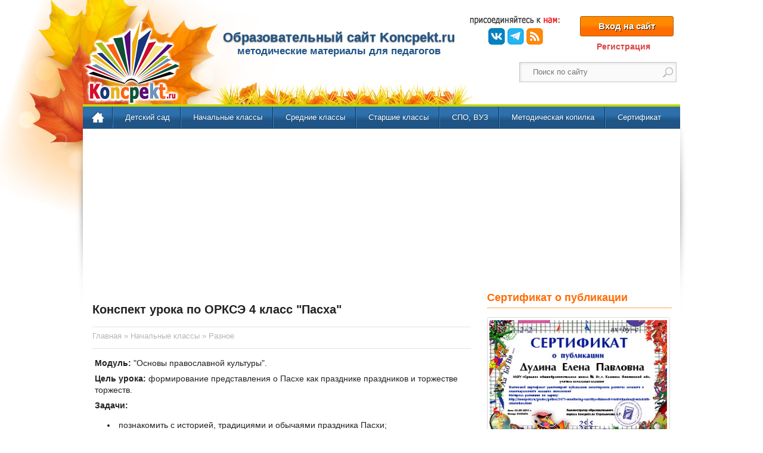

--- FILE ---
content_type: text/html; charset=cp1251
request_url: https://koncpekt.ru/nachalnye-klassy/raznoe/7150-konspekt-uroka-pasha.html
body_size: 13047
content:
<!DOCTYPE html>
<html xmlns="http://www.w3.org/1999/xhtml" lang="ru">
<head>
<meta charset="windows-1251" />
<title>Урок ОРКСЭ 4 класс &quot;Пасха&quot;</title>
<meta name="description" content="Цель урока ОРКСЭ в 4 классе - формирование представления учащихся о Пасхе как празднике праздников и торжестве торжеств; познакомить с историей, традициями и обычаями праздника Пасхи" />
<meta name="keywords" content="конспект урока,ОРКСЭ 4 класс,Основы православной культуры,Пасха" />
<link rel="search" type="application/opensearchdescription+xml" href="https://koncpekt.ru/engine/opensearch.php" title="Koncpekt.ru - методические материалы для педагогов" /> 
<link rel="canonical" href="https://koncpekt.ru/nachalnye-klassy/raznoe/7150-konspekt-uroka-pasha.html" />
<script type="text/javascript" src="/engine/classes/js/jquery.js"></script>
<script type="text/javascript" src="/engine/classes/js/jqueryui.js"></script>
<script type="text/javascript" src="/engine/classes/js/dle_js.js"></script>
<script type="text/javascript" src="/engine/classes/highslide/highslide.js"></script>
<script type="text/javascript" src="/engine/classes/masha/masha.js"></script>
<meta name="viewport" content="width=device-width, initial-scale=1.0">
<link rel="icon" href="/templates/ExtraNews/images/favicon.ico" type="image/x-icon" />
<link rel="shortcut icon" href="/templates/ExtraNews/images/favicon.ico" type="image/x-icon" />
<link rel="icon" href="/templates/ExtraNews/images/favicon.png" type="image/png">
<link media="screen" href="/templates/ExtraNews/css/style.css" type="text/css" rel="stylesheet" />

<!--[if lte IE 7]>
<link type="text/css" rel="stylesheet" href="/templates/ExtraNews/css/ie.css" media="all" />
<![endif]-->

<!--[if IE 6]>
<link type="text/css" rel="stylesheet" href="/templates/ExtraNews/css/ie6.css"  media="all" />
<![endif]-->

<script type="application/ld+json">
{"@context":"https://schema.org","@type":"Organization","url":"https://koncpekt.ru","name":"Конспект.ру","logo":"https://koncpekt.ru/templates/ExtraNews/images/logo2.png","sameAs":["https://www.facebook.com/koncpekt.ru","https://vk.com/koncpekt_ru","https://www.instagram.com/koncpekt_ru","https://t.me/koncpekt_ru"]}
</script>
<script type="application/ld+json">
{"@context":"https://schema.org","@type":"WebSite","name":"koncpekt.ru","alternateName":"Образовательный сайт Конспект.ру","url":"https://koncpekt.ru"}
</script>

<script async src="https://jhdnntmkom.com/v2/68797/8cb103f541011c2a04f290328828c5b7dc5bffe2.js"></script>

</head>

 
  <body class="html not-front not-logged-in one-sidebar sidebar-second page-news page-news-quick-guides" >

  <div id="loading-layer" style="display:none">Загрузка. Пожалуйста, подождите...</div>
<script type="text/javascript">
<!--
var dle_root       = '/';
var dle_admin      = '';
var dle_login_hash = '';
var dle_group      = 5;
var dle_skin       = 'ExtraNews';
var dle_wysiwyg    = '1';
var quick_wysiwyg  = '0';
var dle_act_lang   = ["Да", "Нет", "Ввод", "Отмена", "Сохранить", "Удалить"];
var menu_short     = 'Быстрое редактирование';
var menu_full      = 'Полное редактирование';
var menu_profile   = 'Просмотр профиля';
var menu_send      = 'Отправить сообщение';
var menu_uedit     = 'Админцентр';
var dle_info       = 'Информация';
var dle_confirm    = 'Подтверждение';
var dle_prompt     = 'Ввод информации';
var dle_req_field  = 'Заполните все необходимые поля';
var dle_del_agree  = 'Вы действительно хотите удалить? Данное действие невозможно будет отменить';
var dle_spam_agree = 'Вы действительно хотите отметить пользователя как спамера? Это приведет к удалению всех его комментариев';
var dle_complaint  = 'Укажите текст вашей жалобы для администрации:';
var dle_big_text   = 'Выделен слишком большой участок текста.';
var dle_orfo_title = 'Укажите комментарий для администрации к найденной ошибке на странице';
var dle_p_send     = 'Отправить';
var dle_p_send_ok  = 'Уведомление успешно отправлено';
var dle_save_ok    = 'Изменения успешно сохранены. Обновить страницу?';
var dle_del_news   = 'Удалить статью';
var allow_dle_delete_news   = false;
//-->
</script><script type="text/javascript">  
<!--  
	hs.graphicsDir = '/engine/classes/highslide/graphics/';
	hs.outlineType = 'rounded-white';
	hs.numberOfImagesToPreload = 0;
	hs.showCredits = false;
	
	hs.lang = {
		loadingText :     'Загрузка...',
		playTitle :       'Просмотр слайдшоу (пробел)',
		pauseTitle:       'Пауза',
		previousTitle :   'Предыдущее изображение',
		nextTitle :       'Следующее изображение',
		moveTitle :       'Переместить',
		closeTitle :      'Закрыть (Esc)',
		fullExpandTitle : 'Развернуть до полного размера',
		restoreTitle :    'Кликните для закрытия картинки, нажмите и удерживайте для перемещения',
		focusTitle :      'Сфокусировать',
		loadingTitle :    'Нажмите для отмены'
	};
	
	hs.align = 'center';
	hs.transitions = ['expand', 'crossfade'];
	hs.addSlideshow({
		interval: 4000,
		repeat: false,
		useControls: true,
		fixedControls: 'fit',
		overlayOptions: {
			opacity: .75,
			position: 'bottom center',
			hideOnMouseOut: true
		}
	});
//-->
</script>   
   <div class="pagebg">	
   <div id="page-wrapper">
   <div id="page">
      <!--Шапка и меню-->	  
	  <div id="header" class="no-menu">
    <div class="section clearfix">
        <div id="main-header">
            <a href="//koncpekt.ru" rel="nofollow" id="logo"></a>
            <div>             
				
				 
				<!--noindex-->
				  <div id="slogan">    
				   <div id="sitename">Образовательный сайт Koncpekt.ru</div>
				   методические материалы для педагогов                     			   
				 </div>
				<!--/noindex-->		
				
            </div>
            <!--noindex-->
            <div class="header-region">
                <div id="soc-icon-block">
                    <div class="content">
                        <div class="header_social_wrap">
                            <div class="joinus"></div>
                            <ul>
                                <li class="vk"><a target="_blank" rel="nofollow" data-nrp="nrp" href="//vk.com/koncpekt_ru" title="Вступайте в нашу группу ВКонтакте">ВКонтакте</a>
                                </li>
								<li class="telegram"><a target="_blank" rel="nofollow" data-nrp="nrp" href="//t.me/koncpekt_ru" title="Telegram">Telegram</a>
                                </li>
                                <li class="rss"><a target="_blank" rel="nofollow" data-nrp="nrp" href="//koncpekt.ru/rss.xml" title="RSS канал сайта koncpekt.ru">RSS</a>                                
                            </ul>
                        </div>
                        <!--соц иконки конец-->

                        <div class="create_account_wrap">
	
	<div><a class="loginbutton" id="loginlink" href="#">Вход на сайт</a></div>
	<div class="reglink"><a href="https://koncpekt.ru/index.php?do=register">Регистрация</a></div>
<div id="logindialog" title="Авторизация" style="display:none;">
	<form method="post" action="#">
		<div class="logform">
			<ul class="reset">
				<li class="lfield"><label for="login_name">Логин:</label><br /><input type="text" name="login_name" id="login_name" /></li>
				<li class="lfield lfpas"><label for="login_password">Пароль (<a href="https://koncpekt.ru/index.php?do=lostpassword">Напомнить?</a>):</label><br /><input type="password" name="login_password" id="login_password" /></li>
				<li class="lfield lfchek"><input type="checkbox" name="login_not_save" id="login_not_save" value="1"/><label for="login_not_save">&nbsp;Чужой компьютер</label></li>
				<li class="lbtn"><button class="fbutton" onclick="submit();" type="submit" title="Войти"><span>Войти</span></button></li>
			</ul>
			<input name="login" type="hidden" id="login" value="submit" />
		</div>
	</form>
</div>
</div>
                    </div>
                </div>

                <!--Поиск гугл-->	

                <div id="search-top" class="search-block">
                    <div class="content">
                        <form action="//www.google.ru" id="cse-search-box">
                            <div>
                                <div class="form-item">
                                    <input type="hidden" name="cx" value="partner-pub-7961151655232573:3894370854" />
                                    <input type="hidden" name="ie"/>
                                    <input type="text" name="q" size="15" maxlength="128" class="form-text" />
                                </div>
                                <input type="submit" name="sa" value="Search" class="form-submit" />

                            </div>
                        </form>
                    </div>
                </div>
                <script type="text/javascript" src="//www.google.ru/coop/cse/brand?form=cse-search-box&amp;lang=ru"></script>
				<script type="text/javascript">
				    $('input[name="q"]').attr('placeholder', 'Поиск по сайту');
				    $('input[name="q"]').css('text-indent','12px');
				</script>
                <!--Поиск гугл конец-->
            </div>
            <!--/noindex-->
        </div>

        <div class="header-separator"></div>
         <!-- Навигация -->
        <div id="main-menu" class="navigation">
            <div class="region region-menu">
                <div id="block-nice-menus-1" class="block block-nice-menus">
                    <div itemscope itemtype="http://schema.org/SiteNavigationElement" class="content">
                        <ul class="nice-menu nice-menu-down" id="nice-menu-1">
                            <li class="menu-main"><a itemprop="url" href="//koncpekt.ru" rel="nofollow" class="active">Главная</a>
                            </li>
							<li class="menu"><a itemprop="url" href="//koncpekt.ru/detskiy-sad/">Детский сад</a>
                                <ul>
                                    <li class="menu"><a itemprop="url" href="//koncpekt.ru/detskiy-sad/konspekty-zanyatiy/">Конспекты занятий</a>
                                    </li>
                                    <li class="menu"><a itemprop="url" href="//koncpekt.ru/detskiy-sad/scenarii-prazdnikov/">Сценарии праздников</a>
                                    </li>
                                    <li class="menu"><a itemprop="url" href="//koncpekt.ru/detskiy-sad/metodicheskie-razrabotki-dou/">Методические разработки</a></li>
                                </ul>
                            </li> 
                            <li class="menu"><a itemprop="url" href="//koncpekt.ru/nachalnye-klassy/">Начальные классы</a>
                                <ul>
                                    <li class="menu"><a itemprop="url" href="//koncpekt.ru/nachalnye-klassy/konspekty-urokov/">Конспекты уроков</a>
                                    </li>
                                    <li class="menu"><a itemprop="url" href="//koncpekt.ru/nachalnye-klassy/rabochie-programmy/">Рабочие программы</a>
                                    </li>
                                    <li class="menu"><a itemprop="url" href="//koncpekt.ru/nachalnye-klassy/klassnyj-chas/">Классные часы</a>
                                    </li>
                                    <li class="menu"><a itemprop="url" href="//koncpekt.ru/scenarii-prazdnikov-nachalnye-klassy/">Сценарии праздников</a>
                                    </li>
                                    <li class="menu"><a itemprop="url" href="//koncpekt.ru/nachalnye-klassy/olimpiady/">Олимпиады</a>
                                    </li>
                                    <li class="menu"><a itemprop="url" href="//koncpekt.ru/nachalnye-klassy/raznoe/">Разное</a>
                                    </li>
                                </ul>
                            </li>
                            <li class="menu"><a itemprop="url" href="//koncpekt.ru/srednie-klassy/">Средние классы</a>
                                <ul>
                                    <li class="menu"><a itemprop="url" href="//koncpekt.ru/srednie-klassy/konspekt-uroka/">Конспекты уроков</a>
                                    </li>
                                    <li class="menu"><a itemprop="url" href="//koncpekt.ru/srednie-klassy/rabochie-programmi/">Рабочие программы</a>
                                    </li>
                                    <li class="menu"><a itemprop="url" href="//koncpekt.ru/srednie-klassy/klassnye-chasy/">Классные часы</a>
                                    </li>
                                    <li class="menu"><a itemprop="url" href="//koncpekt.ru/scenarij-prazdnika/">Сценарии праздников</a>
                                    </li>
                                    <li class="menu"><a itemprop="url" href="//koncpekt.ru/srednie-klassy/olimpiadi/">Олимпиады</a>
                                    </li>
                                    <li class="menu"><a itemprop="url" href="//koncpekt.ru/srednie-klassy/raznye/">Разное</a>
                                    </li>
                                </ul>
                            </li>
                            <li class="menu"><a itemprop="url" href="//koncpekt.ru/starshie-klassy/">Старшие классы</a>
                                <ul>
                                    <li class="menu"><a itemprop="url" href="//koncpekt.ru/starshie-klassy/konspekty-uroka/">Конспекты уроков</a>
                                    </li>
                                    <li class="menu"><a itemprop="url" href="//koncpekt.ru/starshie-klassy/rabochaya-programma/">Рабочие программы</a>
                                    </li>
                                    <li class="menu"><a itemprop="url" href="//koncpekt.ru/starshie-klassy/razrabotki-klassnyh-chasov/">Классные часы</a>
                                    </li>
                                    <li class="menu"><a itemprop="url" href="//koncpekt.ru/scenarij-prazdnika/">Сценарии праздников</a>
                                    </li>
                                    <li class="menu"><a itemprop="url" href="//koncpekt.ru/starshie-klassy/olimpiady-testy/">Олимпиады</a>
                                    </li>
                                    <li class="menu"><a itemprop="url" href="//koncpekt.ru/starshie-klassy/raznye-materialy/">Разное</a>
                                    </li>
                                </ul>
                            </li>
							<li class="menu"><a itemprop="url" href="//koncpekt.ru/spo-vuz/">СПО, ВУЗ</a>                            
                            </li>
                            <li class="menu"><a itemprop="url" href="//koncpekt.ru/metodicheskaya-kopilka/">Методическая копилка</a>
                                <ul>
                                    <li class="menu"><a itemprop="url" href="//koncpekt.ru/metodicheskaya-kopilka/obmen-opytom/">Обмен опытом</a>
                                    </li>
                                    <li class="menu"><a itemprop="url" href="//koncpekt.ru/metodicheskaya-kopilka/roditelskie-sobraniya/">Родительские собрания</a>
                                    </li>
                                    <li class="menu"><a itemprop="url" href="//koncpekt.ru/zanimatelnyj-material/">Занимательный материал</a></li>
									<li class="menu"><a itemprop="url" href="//koncpekt.ru/dopolnitelnoe-obrazovanie/">Кружковая  деятельность</a></li>                                    
                                    <li class="menu"><a itemprop="url" href="//koncpekt.ru/metodicheskaya-kopilka/obrazovatelnye-tehnologii/">Образовательные технологии</a>
                                    </li>
                                    <li class="menu"><a itemprop="url" href="//koncpekt.ru/news/">Новости образования</a>
                                    </li>
									<li class="menu"><a itemprop="url" href="//koncpekt.ru/poleznye-materialy.html">Полезные материалы</a>
                                    </li>
                                </ul>
                            </li>							                           
                            <li class="menu"><a itemprop="url" href="//koncpekt.ru/kak-poluchit-sertifikat-o-publikacii.html">Сертификат</a>
                                <ul>                                    
									<li class="menu"><a itemprop="url" href="//koncpekt.ru/trebovaniy-k-publikaciym.html">Требования к публикации</a>
                                    </li>
									<li class="menu"><a itemprop="url" href="//koncpekt.ru/kak-poluchit-blagodarnost.html">Благодарность педагогам</a>
                                    </li>
                                </ul>
                            </li>
                        </ul>
                    </div>
                </div>
            </div>
        </div>
		
       </div>
</div>
<div class='adfinity_block_685' style='min-height:258px; padding-top:3px;'></div>
	<!--Все что ниже шапки-->
	<div id="main-wrapper" class="clearfix">
	 <div id="main" class="clearfix"> 
 
   <!--Только главная страница-->
   

          
	   <div class="view view-latest-top-12-lists news-roll-region"><div id="content" class="column"><div class="section"> <div class="region region-content"> <div id="block-system-main" class="block block-system"> <div class="content"> <div>  </div> <div class="view-content"><div id='dle-content'><div itemscope itemtype="https://schema.org/CreativeWork" class="fullnews"> 	
	
	<meta itemprop="url discussionUrl" content="https://koncpekt.ru/nachalnye-klassy/raznoe/7150-konspekt-uroka-pasha.html" />
   
   <div class="fullnews-header">
      <h1 itemprop="headline">Конспект урока по ОРКСЭ 4 класс "Пасха"</h1>
   </div>
   <!--noindex-->
   <ul class="fullnews-info">
      <li><span id="dle-speedbar" itemscope itemtype="https://schema.org/BreadcrumbList"><span itemprop="itemListElement" itemscope itemtype="https://schema.org/ListItem"><meta itemprop="position" content="1"><a href="https://koncpekt.ru/" itemprop="item"><span itemprop="name">Главная</span></a></span> &raquo; <span itemprop="itemListElement" itemscope itemtype="https://schema.org/ListItem"><meta itemprop="position" content="2"><a href="https://koncpekt.ru/nachalnye-klassy/" itemprop="item"><span itemprop="name">Начальные классы</span></a></span> &raquo; <span itemprop="itemListElement" itemscope itemtype="https://schema.org/ListItem"><meta itemprop="position" content="3"><a href="https://koncpekt.ru/nachalnye-klassy/raznoe/" itemprop="item"><span itemprop="name">Разное</span></a></span></span></li>
   </ul>
   <!--/noindex-->
    <div class="fullnews-text noselect">
   
   <div class="fullnews-text">
      <p><strong>Модуль:</strong> "Основы православной культуры".</p>
<p><strong>Цель урока:</strong> формирование представления о Пасхе как празднике праздников и торжестве торжеств.</p>
<p><strong>Задачи:</strong></p>
<ul>
<li>познакомить с историей, традициями и обычаями праздника Пасхи;</li>
<li>развивать духовные и нравственные качества личности, коммуникативные, информационные компетенции, познавательную активность;</li>
<li>помочь учащимся осознать, что пасхальная радость в православной культуре воспринимается выше других радостей в жизни.</li>
</ul>
	  
	   <!--  <div class="clr"></div> -->
      <p><strong>Планируемые результаты:</strong></p>
<ul>
<li>имеют представление о понятии Пасха; излагают основные исторические сведения о возникновении праздника Пасха.</li>
<li>умеют рассказать, как празднуют Пасху православные христиане; своими словами объясняют роль Светлого Христова Воскресения в культурном наследии России.</li>
<li>обладают знаниями о религиозных обычаях и традициях и необходимости бережного отношения к ним.</li>
</ul>
<p><strong>Основные понятия:</strong> Воскресение, Пасха Христова, христианский пост, христосование.</p>
<p><strong>Оборудование:</strong> учебник, тетрадь по предмету, презентация, аудиозаписи колокольного звона, раздаточный материал для работы в группах, корзина, вырезанные из бумаги пасхальные яйца и колокольчики.</p>
<p><strong>Базовый учебник:</strong> Основы православной культуры. (А.В. Кураев, Москва, "Просвещение" - 2012 г.)</p>
<h2>Ход урока</h2>
<h3>Мотивация к учебной деятельности</h3>
<p>- Доброе утро, ребята! Здравствуй, новый день! <em>(звучит пасхальный колокольный звон)</em><br />- Какие мысли, чувства, образы, может быть, грезы навевает на вас мелодия колокольного звона? <em>(ответы детей)</em><br />- Я хочу, чтобы сегодня во время нашей совместной работы у каждого в душе зазвенел самый звонкий колокольчик!</p>
<h3>Целеполагание</h3>
<p>- Ребята, как вы думаете, когда так красиво звонят колокола? <em>(на праздник)</em><br />- Хорошо. Подумайте, какой православный праздник описан И.С. Шмелевым в книге "Лето Господне". <em>(Пасха, потому что на Пасху каждый может позвонить в колокола)</em></p>
<p><em>Зон в рассвете неумолкаемый. В солнце и звоне утро&hellip;</em><br /><em>Трезвоны, перезвоны, красный-согласный звон&hellip;</em><br /><em>Красен и день, и звон.</em></p>
<p>- Вы правильно догадались <a href="https://koncpekt.ru/nachalnye-klassy/raznoe/2426-konspekt-uroka-orkse-4-klass-pasha.html" target="_blank">Пасху</a>, но писатель подобрал красивый эпитет к этому слову.<br />- Давайте и мы, почувствовав себя в роли писателей, подберем свои эпитеты, характеризующие этот праздник.<br />- С каким цветом у вас ассоциируется слово "Пасха"? <em>(красным)</em></p>
<p>- Правильно с красным. А почему? <em>(Потому что красен день)</em><br />- Попробуйте сформулировать тему нашего урока. <em>(Праздник Пасха)</em><br />- Давайте развернем нашу тему "Пасха &ndash; праздник праздников и торжество торжеств".</p>
<p>- Как вы думаете, почему Пасха для православных христиан праздник праздников и торжество торжеств?<br />- Я предлагаю воспользоваться "Корзиной идей".</p>
<p>- У вас на столах лежат вырезанные из бумаги пасхальные яйца. Напишите свой ответ и положите яйцо в корзину.<em> (учитель зачитывает ответы учеников)</em><br />- Какую цель и какие задачи для достижения цели мы можем перед собой поставить?</p>
<h3>Открытие нового знания</h3>
<p>- Сейчас нашим помощником станет учебник. Вы читаете параграф "Пасха", применяя прием маркировки (INSERT).</p>
<p>Чтение текста с пометками:</p>
<ul>
<li>+ я это знал;</li>
<li>- я это не знал;</li>
<li>! это меня удивило;</li>
<li>? хотел бы узнать подробнее.</li>
</ul>
<p><strong>Беседа после чтения учебной статьи</strong></p>
<p>- Итак, какая информация была для вас новой?</p>
<p>Пасха или Светлое Христово Воскресение для всего православного мира является самым радостным днем! Христиане, празднуя Пасху, торжествуют, потому что Христос своей смертью и воскрешением избавил все человечество от рабства дьяволу и даровал нам жизнь и вечное блаженство. Слово "Пасха" означает на еврейском "прехождение".</p>
<p>- Что вас удивило? <em>(учащиеся отвечают на вопросы учителя)</em><br />- Что бы вы хотели узнать поподробнее?<br />- Задайте мне вопросы.</p>
<p>- Ребята, вам понравилось стихотворение А. Майкова о Пасхе?<br />- А репродукция картины Б. Кустодиева "Христосование"?</p>
<p>- Светочи русской культуры: писатели, поэты, художники - не смогли не выразить свои чувства и эмоции от этого праздника в прекрасных творениях.<br />- Хотите познакомиться с некоторыми из них? <em>(просмотр презентации)</em></p>
<h3>Закрепление полученных знаний</h3>
<p>- Для нашей дальнейшей работы по обобщению и закреплению изученного материала предлагаю разделиться на группы: историков, литературоведов и искусствоведов и подготовить мини-проекты по теме сегодняшнего урока.</p>
<p>Учитель помогает классу сформировать группы и объясняет, как в них будет организована работа.<br />- Группа историков, используя раздаточный материал, готовит кластер "Пасха?"</p>
<p style="text-align: center;"><!--TBegin:https://koncpekt.ru/uploads/posts/2022-09/1662004971_2.jpg||Кластер по теме &quot;Пасха&quot;--><a itemscope itemtype="http://schema.org/ImageObject" href="https://koncpekt.ru/uploads/posts/2022-09/1662004971_2.jpg" rel="highslide" class="highslide"><img itemprop="contentUrl" src="https://koncpekt.ru/uploads/posts/2022-09/thumbs/1662004971_2.jpg" alt="Кластер по теме &quot;Пасха&quot;" title="Кластер по теме &quot;Пасха&quot;"  /></a><span class="highslide-caption">Кластер по теме &quot;Пасха&quot;</span><!--TEnd--></p>
<p>- Группа искусствоведов работает с искусствоведческими текстами, планом анализа и репродукциями картин русских художников, посвященных Пасхе <br />(Б. Кустодиев "Встреча", К. Маковский "Пасхальный стол", М. Мохов "Пасха") и представляет свой "Пасхальный вернисаж".</p>
<p style="text-align: center;"><!--TBegin:https://koncpekt.ru/uploads/posts/2022-09/1662004928_1.jpg||Картины к заданию по теме &quot;Пасха&quot;--><a itemscope itemtype="http://schema.org/ImageObject" href="https://koncpekt.ru/uploads/posts/2022-09/1662004928_1.jpg" rel="highslide" class="highslide"><img itemprop="contentUrl" src="https://koncpekt.ru/uploads/posts/2022-09/thumbs/1662004928_1.jpg" alt="Картины к заданию по теме &quot;Пасха&quot;" title="Картины к заданию по теме &quot;Пасха&quot;"  /></a><span class="highslide-caption">Картины к заданию по теме &quot;Пасха&quot;</span><!--TEnd--></p>
<p><strong>План описания картины (для группы искусствоведов)</strong></p>
<ol>
<li>Внимательно рассмотри репродукцию: кто автор? Какова тема? (Что изображено?)</li>
<li>Что изображено на переднем, заднем плане? В центре? (слева, справа)</li>
<li>Какие краски использует художник?</li>
<li>Вспомни слова-фразы, которые помогут описать картину.</li>
</ol>
<p>- Группа литературоведов работает со стихотворениями русских поэтов-классиков, посвященных Пасхе (А. Майков "Христос Воскрес!", И. Бунин <br />"Христос воскрес", А. Плещеев "Как солнце блещет ярко", С. Есенин "Пасхальный благовест", К. Бальмонт "Благовест") и составляет литературную композицию из стихотворных строк, отражающих главный смысл праздника "Пасхальный благовест".</p>
<p>Учитель следит за работой учащихся, помогает, если возникают затруднения.</p>
<h3>Рефлексия</h3>
<p>- Приступаем к защите групповых мини-проектов.</p>
<p>Ученики защищают свои мини-проекты:</p>
<ul>
<li>Кластер "Пасха"</li>
<li>"Пасхальный вернисаж"</li>
<li>"Пасхальный благовест"</li>
</ul>
<p>- Ребята, у вас на столах лежат вырезанные из бумаги золотые, серебряные и медные колокола.</p>
<p>- Если вам сегодня было все понятно, интересно, и вы узнали много нового, то поднимите золотой колокол; если было интересно, но остались вопросы, то &ndash; серебряный; если же вам многое было непонятно и к теме урока вы остались равнодушны, то &ndash; медный колокольчик.</p>
<p><strong>Домашнее задание</strong></p>
<ol>
<li>Базовый уровень: вопросы и задания после изучения темы в учебнике (с.31).</li>
<li>Повышенный уровень: составить тест или кроссворд по теме "Пасха" для одноклассников.</li>
<li>Высокий уровень: написать эссе "Пасха - праздник праздников".</li>
</ol>	  
	  
		<!--noindex--><div itemprop="author" itemscope itemtype="https://schema.org/Person" class="author"><span itemprop="name">Щедрова Ирина Владимировна, учитель русского языка и литературы МОУ &quot;Лицей&quot; г. Балашов</span></div><!--/noindex-->
	  
	  
	  <meta itemprop="description" content="Цель урока ОРКСЭ в 4 классе - формирование представления учащихся о Пасхе как празднике праздников и торжестве торжеств; познакомить с историей, традициями и обычаями праздника Пасхи" />
	  <meta itemprop="educationalUse" content="https://koncpekt.ru/nachalnye-klassy/raznoe/" />
	  <meta itemprop="datePublished" content="2022-09-01" />
	  <meta itemprop="interactionStatistic" content="UserPageVisits:1421" />
	  <meta itemprop="interactionStatistic" content="UserComments:0" />	  
	   <!--noindex--> <a href="https://koncpekt.ru/engine/download.php?id=6983" rel="nofollow"><div class="mknop"><div class="mknorazt"></div><div class="mknoplink">paskha.rar</div><div class="mknorazt">Размер:</div><div class="mknopsize">31.45 Kb</div><div class="mknopdownload">Скачали:<div class="mknopcifr">26</div></div></div></a> <!--/noindex--> 
	</div>
	<!--noindex-->
   <div class="clr"></div> 
   <!--Социальные кнопки-->
    <script src="https://yastatic.net/share2/share.js"></script>
	<div class="ya-share2" data-curtain data-services="odnoklassniki,vkontakte,moimir,telegram,whatsapp"></div>
   <!--/Социальные кнопки-->   
   <div id="rating-star"><div id='ratig-layer-7150'><div class="rating">
		<ul class="unit-rating">
		<li class="current-rating" style="width:100%;">100</li>
		<li><a href="#" title="Плохо" class="r1-unit" onclick="doRate('1', '7150'); return false;">1</a></li>
		<li><a href="#" title="Приемлемо" class="r2-unit" onclick="doRate('2', '7150'); return false;">2</a></li>
		<li><a href="#" title="Средне" class="r3-unit" onclick="doRate('3', '7150'); return false;">3</a></li>
		<li><a href="#" title="Хорошо" class="r4-unit" onclick="doRate('4', '7150'); return false;">4</a></li>
		<li><a href="#" title="Отлично" class="r5-unit" onclick="doRate('5', '7150'); return false;">5</a></li>
		</ul>
</div></div></div>
    
	<div class="clr"></div> 	
   
    <div id ="googledown" style="width:600px; margin:8px auto;">
		<div id="movie_video"></div>
		<script type="text/javascript" src="https://vak345.com/s.js?v=c1b6bb47673fbe9f11ecc5984666171e" async></script>
    </div> 

   <div style="margin:5px 0 12px 0;">
    <p class="basetags"><i>Метки к статье: <a href="https://koncpekt.ru/tags/%EA%EE%ED%F1%EF%E5%EA%F2+%F3%F0%EE%EA%E0/" rel="nofollow">конспект урока</a>, <a href="https://koncpekt.ru/tags/%CE%D0%CA%D1%DD/" rel="nofollow">ОРКСЭ</a>, <a href="https://koncpekt.ru/tags/4+%EA%EB%E0%F1%F1/" rel="nofollow">4 класс</a></i></p>
   </div>
   <!--/noindex-->
</div>
 <!--noindex-->
<div class="storenumber"></div>
 <!--/noindex-->

<div class="related">
   <h4 class="btl"><span>конспект.ru</span> рекомендует:</h4>	
   <ul class="reset">
      <li><a href="https://koncpekt.ru/nachalnye-klassy/raznoe/4108-osnovy-pravoslavnoy-kultury-post.html">Урок в 3 классе по основам православной культуры на тему: "Пост"</a></li><li><a href="https://koncpekt.ru/nachalnye-klassy/raznoe/3701-prazdniki-v-nashey-zhizni.html">Конспект урока для детей с ОВЗ в 3 классе "Праздники в нашей жизни"</a></li><li><a href="https://koncpekt.ru/nachalnye-klassy/raznoe/2426-konspekt-uroka-orkse-4-klass-pasha.html">Конспект урока ОРКСЭ 4 класс "Пасха"</a></li><li><a href="https://koncpekt.ru/nachalnye-klassy/raznoe/1357-utrennik-posvyaschennyy-pashe.html">Утренник, посвященный Пасхе</a></li>
   </ul>
</div>

<div id="tabbs">
   <ul class="reset tabmenu">
      <li><a class="selected" href="#tabln1"><b>Комментарии (0)</b></a>
      </li>
      
   </ul>

   <div class="tabcont" id="tabln1">
      <!--dlecomments--> 
	   <!--noindex-->
	   <a href="#" class="showcomments">Добавить комментарий</a>
	  <div id="com" style="display:none;">
	  <!--dlenavigationcomments--> 
	  <!--dleaddcomments-->
	  </div>
	   <!--/noindex-->
   </div>
</div>

<script type="text/javascript">
 $(document).ready(function(){
     $(".showcomments").click(function (e) {
	    e.preventDefault();
        if ($("#com").is(":hidden")) {
             $("#com").show("slow");
			 $(".showcomments").text('Скрыть');
        } else {
            $("#com").hide("slow");
			$(".showcomments").text('Добавить комментарий');
       }
});
});
</script ></div></div> </div> </div> </div> </div> </div> </div>
      <!--noindex-->
  <div itemscope itemtype="http://schema.org/WPSideBar" id="sidebar-second">
    <div itemprop="name" class="heading-title-bar-orange">Сертификат о публикации</div>
    <div id="svidet">
            <a href="/kak-poluchit-sertifikat-o-publikacii.html" rel="nofollow">
                <img src="/templates/ExtraNews/images/svidetelstvo.jpg" width="298" height="198"  alt="Свитедельство о публикации для учителей"/>
            </a>
    </div>
	<div class="heading-title-bar-blue">Популярное</div>
	<div class="popular">
            <a href="/tags/%F2%E5%F1%F2%FB/" rel="nofollow">
                <img src="/templates/ExtraNews/images/tests.jpg" width="298"  height="154" alt="Школьные тесты по предметам"/>
            </a>
    </div>

    <div class="popular">
            <a href="/tags/%C5%C3%DD/" rel="nofollow">
                <img src="/templates/ExtraNews/images/ege.jpg" width="298" height="193"  alt="Подготовка к ЕГЭ"/>
            </a>
    </div>

	<div class="popular">
            <a href="https://koncpekt.ru/zanimatelnyj-material/8632-slushay-pesni-i-muzyku-na-muzyare.html">
                <img src="/templates/ExtraNews/images/metod.jpg" width="298" height="198" alt="Музыка и песни"/>
            </a>
    </div>

</div>
<!--/noindex-->
   
</div>
</div>
</div>
 <!--Footer-->  
<div itemscope itemtype="http://schema.org/WPFooter" id="footer-wrapper">
  <div class="section">
    <div id="footer" class="clearfix">
      <div class="region region-footer">
        <div id="footer-text" class="block">
		 <!--noindex--> 
          <div class="content">
            <div class="statement">
              <p>Образовательный сайт Koncpekt.ru создан для педагогов, занимающихся обучением, воспитанием и развитием детей. Мы предлагаем методические материалы: конспекты уроков, рабочие программы, сценарии праздников, разработки классных часов, а также новости образования и многое другое.</p>
              <p>Все материалы, представленные на сайте, присланы авторами для публикации, либо взяты из открытых источников в сети интернет и опубликованы исключительно в ознакомительных целях. При копировании материалов прямая ссылка на сайт Конспект.ру обязательна!</p>
              <p>&copy; koncpekt.ru <span itemprop="copyrightYear">2010-2025</span> &nbsp;&nbsp;&nbsp;&nbsp;&nbsp;При посещении сайта вы соглашаетесь с <a id="policy" href="//koncpekt.ru/privacy-policy.html">Политикой конфиденциальности</a></p>
            </div>
          </div>
		  <!--/noindex--> 
		  <div id="hosttracker">
		      <a href="/map.html" title="Карта сайта" target="_blank"> <img style="margin-right:8px;border:0;" width='16' height='16' alt='Карта сайта' src="/templates/ExtraNews/images/sitemap.png" /></a>			    			  
		  </div>		
        </div>
		<!--noindex--> 
        <div id="footer-line"></div>
        <div id="wr">
          <p><a href="/?do=feedback" rel="nofollow" title="Написать администрации сайта">Связь с администрацией</a>
          </p>
        </div>
		<div id="soc-icon-block-footer">
		  <div class="content">
			<div class="footer_social_wrap">
				<ul>
					<li class="vk-footer"><a target="_blank" rel="nofollow" data-nrp="nrp" href="//vk.com/koncpekt_ru" title="Вступайте в нашу группу ВКонтакте">ВКонтакте</a>
					</li>		
					</li>
					<li class="telegram-footer"><a target="_blank" rel="nofollow" data-nrp="nrp" href="//t.me/koncpekt_ru" title="Telegram">Telegram</a>
					</li>
				</ul>
			</div>
		  </div>
        </div>
		<!--/noindex--> 
      </div>
    </div>
  </div>
</div> 
</div>
</div>
<!--noindex-->
<a href="#" rel="nofollow" class="scrollup">Наверх</a>


<!--adfinity--> 
<script src="https://cdn.adfinity.pro/code/koncpekt.ru/adfinity.js" charset="utf-8" async></script>


<!--LiveInternet counter--><script type="text/javascript"><!--
new Image().src = "//counter.yadro.ru/hit?r"+
escape(document.referrer)+((typeof(screen)=="undefined")?"":
";s"+screen.width+"*"+screen.height+"*"+(screen.colorDepth?
screen.colorDepth:screen.pixelDepth))+";u"+escape(document.URL)+
";"+Math.random();//--></script><!--/LiveInternet-->   

<!-- Yandex.Metrika counter -->
<script type="text/javascript" >
    (function (d, w, c) {
        (w[c] = w[c] || []).push(function() {
            try {
                w.yaCounter34099785 = new Ya.Metrika({
                    id:34099785,
                    clickmap:true,
                    trackLinks:true,
                    accurateTrackBounce:true
                });
            } catch(e) { }
        });

        var n = d.getElementsByTagName("script")[0],
            x = "https://mc.yandex.ru/metrika/watch.js",
            s = d.createElement("script"),
            f = function () { n.parentNode.insertBefore(s, n); }
        for (var i = 0; i < document.scripts.length; i++) {
            if (document.scripts[i].src === x) { return; }
        }
        s.type = "text/javascript";
        s.async = true;
        s.src = x;

        if (w.opera == "[object Opera]") {
            d.addEventListener("DOMContentLoaded", f, false);
        } else { f(); }
    })(document, window, "yandex_metrika_callbacks");
</script>
<noscript><div><img src="https://mc.yandex.ru/watch/34099785" style="position:absolute; left:-9999px;" alt="" /></div></noscript>
<!-- /Yandex.Metrika counter -->

<script type="text/javascript">
$(document).ready(function(){
 
$( "#logindialog" ).dialog({
		autoOpen: false,
		width: 300
	});

	$('#loginlink').click(function(){
		$('#logindialog').dialog('open');
		return false;
	});
	
	$('#loginlink2').click(function(){
		$('#logindialog').dialog('open');
		return false;
	});
 
});
</script>
<!--/noindex-->
</body>
</html><!-- dude Smart Leech time: 0.848055 msec -->

--- FILE ---
content_type: text/css
request_url: https://koncpekt.ru/templates/ExtraNews/css/style.css
body_size: 12888
content:
form{margin:0;padding:0}img{border:0}tbody{border-top:1px solid #ccc}.form-item{margin-top:1em;margin-bottom:1em}label{font-weight:700;font-size:13px;margin:0 0;padding:0 0}.rating{width:85px;margin:0;height:14px;font-size:12px;color:#5f7e8a}.unit-rating{list-style:none;margin:0;padding:0;width:82px;height:14px;position:relative;background:url("../dleimages/rating.png")repeat-x}.unit-rating li{text-indent:-90000px;padding:0;margin:0;float:left}.unit-rating li a{display:block;width:17px;height:14px;text-decoration:none;text-indent:-9000px;z-index:14;position:absolute;padding:0}.unit-rating li a:hover{background:url("../dleimages/rating.png")0 -14px;z-index:2;left:0}.unit-rating a.r1-unit{left:0}.unit-rating a.r1-unit:hover{width:17px}.unit-rating a.r2-unit{left:17px}.unit-rating a.r2-unit:hover{width:34px}.unit-rating a.r3-unit{left:34px}.unit-rating a.r3-unit:hover{width:51px}.unit-rating a.r4-unit{left:51px}.unit-rating a.r4-unit:hover{width:68px}.unit-rating a.r5-unit{left:68px}.unit-rating a.r5-unit:hover{width:82px}.unit-rating li.current-rating{background:url("../dleimages/rating.png")0 -28px;position:absolute;height:14px;display:block;text-indent:-9000px;z-index:1}.page-title h1{font-size:20px!important}div#dle-content div.news.fullstory div.text p{line-height:1.5}.fullnews-header h1{font-size:20px!important;line-height:28px}div.fullnews-text p,.fullnews-text ul li{line-height:1.4;margin-bottom:.5em;margin-top:.5em;padding-left:4px}.fullnews-text ul li{margin:0 0 7px 0}.fullnews-text table,.fullnews-text td,.fullnews-text th{border-collapse:collapse;border:1px solid #D7D7D7}.fullnews-info{height:27px;color:#B5B5B5;border-color:#E2E2E2;border-style:solid;border-width:1px 0;margin-bottom:15px;margin-top:15px;padding:7px 0 1px;overflow:hidden;white-space:nowrap;font-size:13px}.fullnews-info a{text-decoration:none;color:#B5B5B5}.fullnews-info a:hover{color:#888888!important}ul.nice-menu,ul.nice-menu ul{list-style:none;padding:0;margin:0;border-top:1px solid #ccc}ul.nice-menu li{border:1px solid #ccc;border-top:0;float:left;background-color:#eee}ul.nice-menu a{padding:.3em 5px .3em 5px}ul.nice-menu ul{top:1.8em;left:-1px;border:0;border-top:1px solid #ccc;margin-right:0}ul.nice-menu ul li{width:12.5em}ul.nice-menu-right li.menuparent:hover,ul.nice-menu-right li li.menuparent:hover{background:#ccc url(arrow-right.png)right center no-repeat}ul.nice-menu-down{float:left;border:0}ul.nice-menu-down li{border-top:1px solid #ccc}ul.nice-menu-down li li{border-top:0}ul.nice-menu-down ul{left:0}ul.nice-menu-down ul li{clear:both}ul.nice-menu li{margin:0;padding-left:0;background-image:none}.block-nice-menus{line-height:normal;z-index:10}ul.nice-menu,ul.nice-menu ul{z-index:5;position:relative}ul.nice-menu li{position:relative}ul.nice-menu a{display:block;color:#027AC6}ul.nice-menu ul{position:absolute;visibility:hidden}ul.nice-menu ul li{display:block}ul.nice-menu li:hover ul,ul.nice-menu li.menuparent li:hover ul,ul.nice-menu li.menuparent li.menuparent li:hover ul,ul.nice-menu li.menuparent li.menuparent li.menuparent li:hover ul,#header-region ul.nice-menu li:hover ul,#header-region ul.nice-menu li.menuparent li:hover ul,#header-region ul.nice-menu li.menuparent li.menuparent li:hover ul,#header-region ul.nice-menu li.over ul{visibility:visible}ul.nice-menu li:hover ul ul,ul.nice-menu li:hover ul ul ul,ul.nice-menu li:hover li:hover ul ul,ul.nice-menu li:hover li:hover ul ul ul,ul.nice-menu li:hover li:hover li:hover ul ul,ul.nice-menu li:hover li:hover li:hover ul ul ul,#header-region ul.nice-menu li:hover ul ul,#header-region ul.nice-menu li:hover ul ul ul,#header-region ul.nice-menu li:hover li:hover ul ul,#header-region ul.nice-menu li:hover li:hover ul ul ul,#header-region ul.nice-menu li:hover li:hover li:hover ul ul,#header-region ul.nice-menu li:hover li:hover li:hover ul ul ul,{visibility:hidden}ul.nice-menu li.menuparent ul,#header-region ul.nice-menu li.menuparent ul{overflow:visible !important}ul.nice-menu li.menuparent ul iframe,#header-region ul.nice-menu li.menuparent ul iframe{display:none;display:block;position:absolute;top:0;left:0;z-index:-1;filter:mask();width:20px;height:20px}.clearfix:after{content:".";display:block;height:0;clear:both;visibility:hidden}* html .clearfix{height:1%}*:first-child + html .clearfix{min-height:1%}html,body,#page{height:100%}#page-wrapper{min-height:100%;width:1002px}#header div.section{width:1002px;margin-left:auto;margin-right:auto;margin-top:35px}#main,#footer{width:1002px;margin-left:auto;margin-right:auto}#header div.section{position:relative}.header-region{float:right;margin:0 5px 10px;width:372px}.no-menu .header-region{margin-top:0}#content,#sidebar-second{display:inline;float:left;position:relative}.one-sidebar #content{width:635px;padding-left:16px}#footer-wrapper{padding:0 5px 30px}#footer{width:820px;min-width:820px}body{font-family:Helvetica,Arial;font-size:14px;color:#222;margin:0;padding:0;background-image:url("../images/fall.jpg");background-repeat:no-repeat;background-position:center top;background-color:#fff}div.pagebg{background-image:url("../images/bg_sides_shadow_fade.png");background-position:center 180px;background-repeat:no-repeat}a{color:#000}#page-wrapper #page a:hover{text-decoration:underline;color:#0767bd}#page-wrapper #page .quicktabs_main a:hover{text-decoration:underline}#page-wrapper #page .item-list ul.pager a:hover{text-decoration:none;color:#fff}#page-wrapper #page .small-button-blue a:hover{text-decoration:none;color:#000}#page-wrapper #page #nice-menu-1 a:hover{text-decoration:none;color:#fff}#page-wrapper #page .link_keep_reading a:hover{text-decoration:none;color:#000}#page-wrapper #page .read-more a:hover{text-decoration:none;color:#000}h2{font-size:18px}h3.heading-title-bar{border-bottom:1px solid #d7d7d7;padding-bottom:3px}h2.heading-title-bar{border-bottom:1px solid #d7d7d7;padding-bottom:3px;color:#0B4071}.heading-title-bar-orange{border-bottom:1px solid #FFA236;padding-bottom:6px;color:#FF6C00;font-size:18px;margin-bottom:15px;font-weight:700}#page-wrapper{width:1002px;margin:0 auto;margin-top:5px !important}#main{background:#fff;min-height:400px}#slogan{text-align:center;font-size:17px;font-weight:700;float:left;margin:15px 0 0 69px;color:#1F5485}#sitename,#sitename h1{font-weight:700;font-size:22px !important;text-shadow:0 1px 2px #666;margin:0}#header .header-region{margin:0}#logo{float:left;display:block;width:166px;height:140px;background:url(../images/logo2.png)}#main-header{}#content .views-field-title a:hover{text-decoration:underline}.form-submit{cursor:pointer}#main_column1{width:340px;float:left;margin-left:16px;margin-top:11px}#front_column2{width:230px;float:left;margin:0 30px}#front_column3{margin-top:12px;margin-right:16px;float:right;width:340px}#main_column1 #block-views-slideshow a{color:#000}#block-views-lessons-right-sidebar-block-3 h3 a{color:#000;text-decoration:none}#block-views-lessons-right-sidebar-block-3 .views-row{margin-bottom:20px}#block-views-lessons-right-sidebar-block-3 .views-field-field-printable-image{float:left;margin-right:14px}#block-views-lessons-right-sidebar-block-3 .views-field-title h3{color:#000;font-size:13px;font-weight:700;text-decoration:none;float:left;width:205px;margin:5px 0 3px 0}#block-views-lessons-right-sidebar-block-3 .views-field-field-printable-subject,#block-views-lessons-right-sidebar-block-3 .views-field-field-printable-grade{color:#333;font-size:11px;float:left;width:200px}#block-views-lessons-right-sidebar-block-3 .views-label{float:left}#block-views-lessons-right-sidebar-block-3 .views-field-view-node{float:left}#block-views-trending-block a{color:#000;text-decoration:none}#block-views-trending-block .views-row{margin:0 0 15px}#block-views-trending-block .views-field-field-image{float:left;margin-right:14px}#block-views-trending-block .views-field-title{float:left;width:240px;font-weight:700;margin-bottom:3px;padding-top:3px}#block-views-trending-block .views-field-field-article-summary{float:left;width:240px;color:#333;font-size:11px;margin:0;line-height:12px}#block-views-blue h3.heading-title-bar{background:#1F5485;border:1px solid #D1D1D1;color:#fff;font-size:15px;text-align:center;padding:7px 0;margin:0;position:relative;z-index:10}#block-views-blue .view{background:#f7f7f7;border:1px solid #d1d1d1;margin-top:-1px;position:relative;z-index:1}#block-views-blue h3 a{font-size:12px;font-weight:400;color:#333;text-decoration:none}#block-views-blue h3 a:hover{text-decoration:underline;color:#333 !important}#block-views-blue .views-row h3{padding:0 16px;margin:0 0 10px 0;min-height:20px}#block-views-blue .view-content .end-group{padding-top:8px}#front_column2 #block-views-todays-featured-article-block-1 h3.heading-title-bar{display:none}#front_column2 #block-views-todays-featured-article-block-1 .views-row{height:160px;margin-bottom:20px}#front_column2 .views-field-counter{background:url(../images/circle_yellow.png);width:30px;height:24px;padding-top:6px;border-radius:15px;-moz-border-radius:15px;-webkit-border-radius:15px;-khtml-border-radius:15px;text-align:center;font-weight:700;font-size:15px;position:relative;z-index:5 !important;margin-bottom:-22px;margin-left:-6px}#front_column2 #block-views-todays-featured-article-block-1 .views-field-title{position:relative;background:url(../images/white_90_percent.png)left top repeat;height:39px;z-index:9;bottom:47px;font:normal normal 14px/16px Helvetica,Arial;padding:8px 7px 0 8px;display:block;text-shadow:1px 1px 1px #fff}#front_column2 #block-views-todays-featured-article-block-1 .views-field-title a{color:#000 !important;text-decoration:none}#front_column2 #block-views-todays-featured-article-block-1 .views-row:hover .views-field-title{background:#257ccb}#front_column2 #block-views-todays-featured-article-block-1 .views-row:hover .views-field-title a{color:#fff !important;text-shadow:-1px -1px 0 #0c4274}#front_column3 #google-adv{height:297px}#yt_container ul li:hover .video_title{background:#222;color:#fff}#yt_container .jcarousel-item:hover .video_title{background:#257ccb !important;color:#fff !important;text-shadow:-1px -1px 0 #0c4274 !important}#sidebar-second{float:right;margin-right:14px;width:310px;margin-top:12px}.view-latest-education-news-home- .view-content{height:220px}#front_column3 .view-featured-video-writing-prompt a{color:#000;text-decoration:none}#front_column3 .view-featured-video-writing-prompt .views-row{margin-bottom:20px}#front_column3 .view-featured-video-writing-prompt .views-field-field-image{float:left;margin-right:14px}#front_column3 .view-featured-video-writing-prompt .views-field-title{font-weight:700;margin-bottom:3px;padding-top:0}#front_column3 .view-featured-video-writing-prompt .views-field-field-article-summary{color:#333;font-size:11px;line-height:12px}#front_column3 .view-featured-video-writing-prompt .read-more a{background:url(../images/grey_button_global_small_gradient.png);height:20px;padding:0 10px;display:inline-block;text-decoration:none;float:left;font:normal bold 11px/21px Helvetica,Arial;color:#000;margin-top:8px;text-align:center;text-shadow:1px 1px 0 #fff;border-radius:3px;border:1px solid #c5c5c5;text-transform:capitalize}#front_column3 .block-poll-blocks{background:url(../images/poll.png)10px 39px no-repeat}#front_column3 .block-poll-blocks .poll{margin:0 0 0 60px}.view-latest-from-teacher-blogs-home- a{text-decoration:none;color:#000}.view-latest-from-teacher-blogs-home- a:hover{text-decoration:underline}.view-latest-from-teacher-blogs-home- .views-row{margin-bottom:15px}.view-latest-from-teacher-blogs-home- .views-field-field-image{float:left;margin-right:14px}.view-latest-from-teacher-blogs-home- .views-field-title{font-weight:700;margin-bottom:3px;padding-top:4px}.view-latest-from-teacher-blogs-home- .views-field-field-article-summary{color:#333;font-size:11px;line-height:12px}#main-menu ul#nice-menu-1{background:url(../images/nav_bar_skinny_bg.png);height:41px;width:1002px;border:none;margin:0;position:relative;z-index:500}#main-menu ul#nice-menu-1 ul{position:relative;z-index:500}#header .header-separator{display:none}#main-menu ul#nice-menu-1 li.menu-main{text-indent:-9999px;border-left:none}#main-menu ul#nice-menu-1 li.menu-main a{display:block;background:url(../images/home_button_nav.png)no-repeat;padding:0;margin:8px 10px 0 14px;width:25px;border:none;height:22px}#main-menu ul#nice-menu-1 li.menu-main:hover{background:none}#main-menu ul#nice-menu-1 li.menu-main a:hover{background:url(../images/home_button_nav.png)no-repeat}#main-menu ul#nice-menu-1 li{background:none;margin:4px 0 0 0;padding:0;border-style:solid;border-width:0 1px 0 1px;border-color:black #0d3961 black #3c81be}#main-menu ul#nice-menu-1 li:hover{background:url(../images/hover_gradient_shimmer_nav.png)repeat-x}#main-menu ul#nice-menu-1 li:last-child{margin-right:0;border-right:none}#main-menu ul#nice-menu-1 li a{background:none;border:none;padding:10px 17px 10px 20px;display:inline;color:#fff;text-decoration:none;font:normal normal 13px/36px Arial;text-shadow:-1px -1px 0 #154571}#main-menu ul#nice-menu-1 li a:hover{background:url(../images/hover_gradient_shimmer_nav.png)repeat-x}#main-menu ul#nice-menu-1 li a:active{background:url(../images/hover_gradient_shimmer_nav.png)left -30px repeat-x}#main-menu ul#nice-menu-1 a.active{background:url(../images/hover_gradient_shimmer_nav.png)repeat-x;padding-bottom:11px}#page #main-menu ul#nice-menu-1 li ul{top:36px;margin-left:-1px;border:none;width:198px;background:#2667a2;padding-bottom:0;box-shadow:1px 1px 5px -3px #000;-moz-box-shadow:1px 1px 5px -3px #000;-webkit-box-shadow:1px 1px 5px -3px #000;-khtml-box-shadow:1px 1px 5px -3px #000;border-width:0;border-color:#000;border-style:solid;border-top:1px solid #325e86;z-index:9999 !important;position:absolute !important}#main-menu ul#nice-menu-1 li ul li{background:#2667a2;text-indent:5px;padding:0 0;border:none;margin:0}#main-menu ul#nice-menu-1 li ul li a{font:normal normal 12px Arial;color:#fff;padding:5px 0;display:block;width:198px;text-align:left;height:auto;border:none;margin:0}#main-menu ul#nice-menu-1 li ul li a:hover{background:#2c6eab}.header_social_wrap{float:right;width:180px}#search-top{margin:18px 0 0 0;float:right;width:270px;height:35px}#search-top div.form-item{margin:0;display:inline}#cse-search-box  .form-text,#search .form-text{width:250px;height:30px;color:#c2c2c2;background-image:none !important;font-size:13px;line-height:30px;background-color:#fafafa !important;border:1px solid #ccc;box-shadow:inset 1px 1px 5px -1px #ccc;padding-left:10px}#cse-search-box .form-submit,#search .form-submit{outline:none;font-size:0;background:transparent url(../images/magnify_glass_search_top.png)no-repeat;border:none;width:17px;height:17px;position:relative;right:12px;float:right;top:-25px;cursor:pointer}#soc-icon-block{margin-top:-10px;margin-right:-3px;width:356px}.not-logged-in .header_social_wrap{float:left}.header_social_wrap .joinus{background:url(../images/join.png);width:154px;height:17px;float:left;margin:0 0 5px 17px}.header_social_wrap ul{margin:0;padding-left:50px}.header_social_wrap li{float:left;list-style:none}.header_social_wrap li a{display:block;width:28px;height:28px;margin-right:4px;text-indent:-9999px;background:url(../images/facebook_icon.png)}.header_social_wrap li.facebook a{background:url(../images/facebook_icon.png)}.header_social_wrap li.vk a{background:url(../images/vk_icon.png)}.header_social_wrap li.twitter a{background:url(../images/twitter_icon.png)}.header_social_wrap li.googleplus a{background:url(../images/googleplus_icon.png)}.header_social_wrap li.rss a{background:url(../images/rss_icon.png)}.create_account_wrap{float:right;margin:2px -3px 0 10px;width:165px}.create_account_wrap .loginbutton{background:url(../images/orange_button_gradient.gif);display:inline-block;height:32px;width:145px;font:normal bold 15px Helvetica,Arial;text-shadow:1px 1px 0 #351800;color:#fff;line-height:32px;padding:0 5px;border-radius:3px;-webkit-border-radius:3px;-moz-border-radius:3px;-khtml-border-radius:3px;border:1px solid #a85b00;float:left;text-decoration:none;margin:0 0 9px 10px;text-align:center;display:block}.create_account_wrap .reglink{text-align:center;font-weight:700;font-size:14px;margin:0 0 0 0}.create_account_wrap .reglink a{text-decoration:none;color:#D94342 !important}.create_account_wrap .reglink a:hover{color:#f11 !important}.create_account_wrap .loginbutton:hover{background-position:left -32px;color:#fff !important}.create_account_wrap div a{color:#333;text-decoration:underline}.create_account_wrap div{font-size:11px;color:#333;text-align:center}#footer-wrapper{margin:0;padding:0;border:none;clear:both}#footer-wrapper #footer{margin:20px 0 0 0;padding:0 !important;background:#023462 url(../images/footer_bg_gradient_repeat.png)left top repeat-x;border:none;width:100%;height:140px;border-top:1px solid #a}.pagebg{padding-bottom:5px}#page-wrapper{margin-top:30px}#footer-text h3.heading-title-bar{display:none}#footer-text{float:left !important;color:#fff;width:745px !important;height:116px;margin-left:15px !important;margin-right:15px !important;text-shadow:1px 1px 0 #000;line-height:14px;padding-top:10px}#footer-text .statement p{font-style:normal;font-size:11px;text-align:justify}#footer-banner{overflow:hidden;display:block;margin:15px 0 6px 0;float:right !important;width:300px}#fbleft{float:left;width:90px}#fbleft p{color:#fff;text-shadow:1px 1px 0 #000;font-size:12px;font-weight:700;margin:0 0 8px}#fbright{float:right;width:200px;font-size:10px;color:#fff;text-shadow:1px 1px 0 #000;font-style:italic;margin-right:7px;overflow:hidden}#footer-line{float:left;border-right:1px solid #225E93;border-left:1px solid #0A2D4B;height:123px;width:0;margin:7px 0 0 0}#wr{height:36px;float:left;background:url("../images/letter.png")no-repeat 2px 3px;margin:15px 0 0 11px}#wr p{margin:8px 0 0 50px;font-size:12px;color:#fff;text-shadow:1px 1px 0 #000000}#wr p a{color:#fff;text-decoration:none}#wr p a:hover{text-decoration:underline}.news-roll-region .view-content{overflow:hidden;padding:0;border-width:0;border-style:solid;border-color:#c5c5c5}.news-roll-region .views-row{padding:15px 0 10px 0;border-bottom:1px solid #eee}.news-roll-region .views-field-field-image{width:170px;float:left;margin:0;margin-right:10px}#dle-content .views-row .views-field-field-image .field-content img{box-shadow:none;-webkit-box-shadow:none;-moz-box-shadow:none;-khtml-box-shadow:none;border:none !important;padding-left:8px}.news-roll-region .views-field-title{font-weight:700;font-size:15px}.news-roll-region .views-field-title a{color:#333}.news-roll-region .views-field-field-article-summary{margin-bottom:10px;min-height:85px;padding:0 10px}.news-roll-region .views-field-field-article-summary p{font-size:14px;color:#333;margin:5px 0 8px 0;text-align:justify}.news-roll-region .views-field-nid-1{float:right}.news-roll-region .views-field-nid-1 .link_keep_reading a{background:url(../images/grey_button_global_small_gradient.png)left top repeat-x;border:1px solid #c5c5c5;display:inline-block;padding:0 10px;margin:12px 12px 0 0;text-decoration:none;height:20px;font:normal bold 11px/22px Helvetica,Arial;color:#333;border-radius:3px;text-transform:capitalize;-webkit-border-radius:3px;-moz-border-radius:3px;-khtml-border-radius:3px;text-shadow:1px 1px 0 #fff;clear:both}.news-roll-region .views-field-nid-1 .link_keep_reading a:hover{background-position:left -20px;text-decoration:none}.news-roll-region .views-field-nid-1 .link_keep_reading a:active{background-position:left -40px;text-decoration:none}.news-roll-region .comment-count{margin:12px 0 0 18px;height:22px;line-height:24px;float:left;color:#666;font-size:12px;font-weight:700;background:url(../images/comment_bubble.png)left 3px no-repeat;padding:0 0 10px 28px;line-height:22px}.news-roll-region .views-count{margin:12px 0 0 30px;height:22px;line-height:24px;float:left;color:#666;font-size:12px;font-weight:700;background:url(../images/eye.png)left 3px top 4px no-repeat;padding:1px 0 10px 36px;line-height:22px}.news-roll-region .field-rate{margin:12px 0 0 15px;height:22px;line-height:24px;float:left;padding:2px 0 10px 15px;line-height:22px}.navpage{height:30px;margin:10px auto}.nav{text-align:center}.nav-center a{color:#333;display:inline-block;padding:4px 8px;text-decoration:none;text-shadow:1px 1px 0 #FFFFFF}.nav-center a:hover{color:#fff!important;text-shadow:-1px -1px 0 #00395b;text-decoration:none!important;padding:3px 7px;border:1px solid #00395b;background:#2a6ba4}.nav-prev{background:none repeat scroll 0 0 #E8EDF0;border:1px solid #C1C1C1;color:#C1C1C1;display:inline-block;padding:3px 7px;text-shadow:1px 1px 0 #FFFFFF;cursor:pointer;margin:0 8px 0 0}.nav-prev a{text-decoration:none}.nav-prev a:hover{text-decoration:none!important;font-weight:700}.nav-next{background:none repeat scroll 0 0 #E8EDF0;border:1px solid #C1C1C1;color:#C1C1C1;display:inline-block;padding:3px 7px;text-shadow:1px 1px 0 #FFFFFF;cursor:pointer;margin:0 0 0 8px}.nav-next a{text-decoration:none}.nav-next a:hover{text-decoration:none!important;font-weight:700}#cur{background:none repeat scroll 0 0 #2A6BA4;border:1px solid #00395B;color:#fff;padding:4px 8px !important;text-shadow:-1px -1px 0 #00395B;text-transform:capitalize;font-size:13px;margin:0 -2px 0 0;padding:0;font-weight:700}#main .small-button-blue{overflow:hidden;margin-top:5px}#main .small-button-blue a{background:url(../images/grey_button_global_small_gradient.png);height:20px;padding:0 5px;display:block;float:left;font:normal bold 11px/22px Helvetica,Arial;color:#000;margin-top:2px;text-align:center;text-transform:capitalize;text-decoration:none;text-shadow:1px 1px 0 #fff;border-radius:3px;border:1px solid #c5c5c5}#main .small-button-blue a:hover{background-position:left -20px}#banner-top-line{background:url(../images/banerback.png)left top repeat-x;margin:0 0;padding:4px 0 4px 14px;color:#fff;font-size:16px;font-weight:700}#banner-img{text-align:center}.banner_tall_wrap{background:url(../images/baner_gradient.png)left top repeat-x;border:1px solid #dcdcdc;overflow:hidden;height:170px}.banner_tall_wrap .left{float:left;margin-left:14px;margin-right:14px}.banner-widget-text{float:left;font:normal normal 14px Helvetica,Arial;margin:6px 0 6px 0;color:#666}#banner-link{padding-top:5px;font-size:13px;font-weight:700}#banner-link a{text-decoration:none;color:#1467AD}#banner-link a:hover{text-decoration:underline}#banner-code{font-size:10px;color:#0A7377}#code-head{font-size:11px;font-weight:700;color:#0A7377;margin:4px 0}#block-system-main{margin-top:15px}.block-block-vk .content{padding:0 0}#front_column2 #block-views-todays-featured-article-block-1 .views-field-title a{color:#fff;text-decoration:none}#content .views-field-title a{display:block;text-decoration:none;margin:0 0 15px 12px}.view-todays-featured-article .views-row{margin:12px 0}.view-todays-featured-article .views-field-field-image{float:left;margin-right:14px}.front .view-todays-featured-article .views-field-field-image{float:none}.view-latest-top-12-lists .views-row{margin:0 0;border-left:1px solid #FFFFFF;border-right:1px solid #fff}.view-latest-top-12-lists .views-row:hover{margin:0 0;border-left:1px solid #EEEEEE;border-right:1px solid #eee;box-shadow:1px 1px 5px -1px #ccc;background:#FCFCFC}.basetags{padding-top:5px;font-size:.9em;color:#6c838e}.basetags a{color:#3B5163;text-decoration:underline}.basetags a:hover{color:#3B5163 !important;text-decoration:none !important}.related{position:relative;border-top:1px solid #bbbec0;word-wrap:break-word;font:13px/17px "Trebuchet MS",Arial,Helvetica,sans-serif;text-align:justify;margin-bottom:12px}.related a{color:#3B5163;text-decoration:underline;word-wrap:break-word;font:14px/18px "Trebuchet MS",Arial,Helvetica,sans-serif;text-align:justify}.related a:hover{text-decoration:none !important;color:#3B5163 !important}.lastnews,.lastnews li{list-style:none outside none;padding:0 0;margin-bottom:5px!important}div.content ul.lastnews li a{color:#333;text-decoration:none;word-wrap:break-word;font:13px/18px "Trebuchet MS",Arial,Helvetica,sans-serif;text-align:justify}div.content ul.lastnews li a:hover{color:#333 !important;text-decoration:underline}.related h4.btl span{color:#32373D;font:bold 15px 'PFSquareSansProBold',sans-serif !important;letter-spacing:-.018em;text-transform:uppercase}.btl{color:#DB143D;text-decoration:none;margin-bottom:.5em}h4.btl{font:bold 15px 'PFSquareSansProBold',sans-serif;letter-spacing:-.018em;text-transform:uppercase;margin-top:12px}.reset,.reset li{list-style:none outside none;margin:3px 0 0 0;padding:0 0}.tabmenu{height:35px;border-bottom:3px solid #7e8489;margin-bottom:13px}.tabmenu li{float:left}.tabmenu a{padding:0 13px;text-decoration:none;background-color:#e0e4e7;float:left;height:30px;line-height:30px;margin:2px 2px 0 0}.tabmenu a:hover{background-color:#f1f3f5}.tabmenu a.selected{padding-bottom:6px;position:relative;color:#fff;background:#7e8489 url("../images/tabarrow.png")no-repeat 50% 100%;height:35px;line-height:35px;margin:0 2px 0 0}.bcomment{padding-left:100px;margin-bottom:20px}.bcomment .lcol{position:relative;color:#7b878d;margin-left:-100px;padding-right:50px;width:50px;float:left}.bcomment .lcol .arcom{position:absolute;top:25px;right:0;width:9px;padding-top:16px;background:url("../images/arcom.png")}.bcomment .lcol h5,.bcomment .lcol h5 a{color:#d8183f;margin:0 0 5px 0}.bcomment .lcol p{font-size:.85em;margin:5px 0 5px 0;width:75px}.bcomment .lcol .avatar{padding:4px;border:1px solid #dce0e2;width:75px;overflow:hidden;margin-bottom:.4em}.bcomment .lcol .avatar img{width:75px;display:block}.bcomment .rcol{min-height:90px;background:#F6F6F6;width:100%}.rcol{float:right}.lcol,.rcol,form{display:inline}.userinfo .rcol{width:100%}.userinfo .rcol ul{list-style:none;margin-left:0}.userinfo .rcol ul li{margin-bottom:.2em}.combox{margin:0 13px;padding:13px 0}.comedit{padding-top:13px;color:#7a94a0}.comedit .arg a{margin-right:10px;font-size:.9em;height:26px;line-height:26px;float:left;color:#6b7c8a}.selectmass{display:inline}.selectmass input{float:right;margin-top:10px}.argreply a,.argreply a b{float:left;height:26px;}.argreply a{margin-right:10px;line-height:26px;text-decoration:none;text-shadow:0 1px 0 #fff;color:#d51e44;font-size:1.1em}.argreply a b{background-position:100% -26px;padding:0 20px 0 10px}.argreply a:hover{background-position:0 -52px}.argreply a:hover b{background-position:100% -78px}.signature{color:#7a94a0}.clr{clear:both}.thide{overflow:hidden;display:block;height:0;line-height:normal}#svidet{margin-bottom:18px;border:1px solid #DADADA;border-radius:4px;padding:4px 2px 1px 3px;width:300px}#svidet a{display:block}#adv336280{margin:0 12px 0 0;width:336px;height:280px;float:left}#adv300600{margin:15px 0 0 5px}.brdform{padding:3px;border:1px solid #dce0e2}.baseform,.mass_comments_action{padding:1px;background-color:#f0f2f4}.mass_comments_action{padding:10px 13px}.baseform .dcont{padding:13px 0;margin:0 13px}.baseform .dcont .heading{margin:0}.tableform{width:100%;font-size:13px}.tableform td.label{width:20%;vertical-align:top;padding-right:0;font-weight:700}.fieldsubmit,.tableform td{padding:10px 13px;border-top:1px solid #fff}.checkbox{padding:4px 0;line-height:1em}.checkbox input{margin-top:-2px;vertical-align:middle}.f_input{width:300px;padding:1px}.f_textarea{width:458px}.f_textarea,.mass_comments_action select,.logform li.lfield input{padding:2px;background:#fff url("../images/fields.png")repeat-x;border:1px solid #bcc0c2}.f_textarea{padding:0}.bbcodes,.bbcodes_poll{background:#fff;text-shadow:0 1px 0 #fff;border:1px solid #b3b3b3;color:#383838;padding:1px 9px 4px 9px;margin-bottom:2px !important;height:24px;font-weight:700;cursor:pointer}.bbcodes:hover,.bbcodes_poll:hover{background-position:0 3px;-moz-box-shadow:0 1px 5px -2px black;-webkit-box-shadow:0 1px 5px -2px black;box-shadow:0 1px 5px -2px black}.bbcodes_poll{width:100px}.base .editor{padding:5px}.f_textarea,.f_input,.mass_comments_action select{padding:5px;margin:0 0 4px;background:#fff url("../images/fields.png")repeat-x;border:1px solid #bcc0c2}.ui-helper-hidden{display:none}.ui-helper-hidden-accessible{position:absolute;left:-99999999px}.ui-helper-reset{margin:0;padding:0;border:0;outline:0;line-height:1.3;text-decoration:none;font-size:100%;list-style:none}.ui-widget-overlay{background:#000;opacity:0.4;-moz-opacity:0.4;filter:alpha(opacity=40);left:0;position:absolute;top:0}.ui-helper-clearfix:after{clear:both;content:".";display:block;height:0;visibility:hidden}.ui-helper-clearfix{display:inline-block}* html .ui-helper-clearfix{height:1%}.ui-helper-clearfix{display:block}.ui-icon{background-repeat:no-repeat;display:block;overflow:hidden;text-indent:-99999px}.ui-widget-header{color:#fff;background:#222a30 url("../images/darkbg.png");font-weight:700}.ui-widget-header a{color:#fff}.ui-widget-header .ui-icon{background-image:url("../images/ui-icons.png")}.ui-state-hover .ui-icon,.ui-state-focus .ui-icon{background-color:#db143d}.ui-icon-close{background-position:-80px -128px}.ui-icon-closethick{background-position:-96px -128px}.ui-dialog{background:#fff;border:1px solid #a6b5c0;overflow:hidden;padding:3px;position:absolute;width:300px;-moz-box-shadow:0 0 8px rgba(0,0,0,0.3);-webkit-box-shadow:0 0 8px rgba(0,0,0,0.3);box-shadow:0 0 8px rgba(0,0,0,0.3)}.ui-dialog .ui-dialog-titlebar{padding:.5em 1em .3em;position:relative}.ui-dialog .ui-dialog-title{float:left;margin:.1em 13px .3em 0}.ui-dialog .ui-dialog-titlebar-close{height:18px;margin:-10px 0 0 0;padding:1px;position:absolute;right:.3em;top:50%;width:19px}.ui-dialog .ui-dialog-titlebar-close span{display:block;margin:1px}.ui-dialog .ui-dialog-content{background:none;border:0;overflow:hidden;padding:13px 13px 0 13px;position:relative;zoom:1;margin-bottom:13px}.ui-dialog .ui-dialog-buttonpane{background:#f0f2f4;padding:13px;text-align:left}.ui-dialog .ui-dialog-buttonpane button{cursor:pointer;float:right;line-height:1.4em;margin:0 1px;overflow:visible;padding:.2em .6em .3em .6em;width:auto}.ui-button{border:0 none;background:none;cursor:pointer}.ui-button{text-shadow:0 1px 0 #fff;margin-bottom:2px;border:1px solid #bcc5c9;width:106px;height:31px;color:#d51e44;padding:2px 0 5px 0;background:#fff;font-weight:700}.ui-button:hover{background-position:0 10px;-moz-box-shadow:0 1px 5px -2px black;-webkit-box-shadow:0 1px 5px -2px black;box-shadow:0 1px 5px -2px black}.ui-widget input,.ui-widget textarea{font-family:Verdana;word-spacing:.1em;letter-spacing:0;line-height:1.5em;font-size:11px;color:#000;background:#fff url("../images/fields.png")repeat-x;border:1px solid #bcc0c2}.ui-state-error{background:#fef1ec 50% 50% repeat-x !important;border:1px solid #cd0a0a;color:#cd0a0a}.ui-draggable .ui-dialog-titlebar{cursor:move}li.lfield label a{color:blue}#quicktabs-right_sidebar{height:317px}.ui-tabs{position:relative;padding:.2em;font-family:Helvetica,Arial,sans-serif !important}.ui-tabs td{padding:4px 0}.ui-tabs .ui-tabs-nav{margin:0;padding:.2em .2em 0}.ui-tabs .ui-tabs-nav li{list-style:none;float:left;position:relative;top:0;margin:1px .2em 0 0;border-bottom-width:0;padding:0;white-space:nowrap;list-style-type:none !important}.ui-tabs .ui-tabs-nav .ui-tabs-anchor{float:left;padding:.5em 1em;text-decoration:none}.ui-tabs .ui-tabs-nav li.ui-tabs-active{margin-bottom:-1px;padding-bottom:1px}.ui-tabs .ui-tabs-nav li.ui-tabs-active .ui-tabs-anchor{cursor:text}.ui-tabs .ui-tabs-panel{display:block;border-width:0;padding:1em 1.4em;background:#F3F3F3}// Component containers .ui-widget{font-family:Trebuchet MS,Tahoma,Verdana,Arial,sans-serif;font-size:1.1em}.ui-widget-content{border:1px solid #dddddd;background:#eee;color:#333}.ui-widget-content a{color:#333;text-decoration:none;font-weight:700}.ui-widget-content a:hover{text-decoration:none !important;color:#1C94C4 !important}.ui-widget-header{border:1px solid #e78f08;background:#FF6F00;color:#fff;font-weight:700}.ui-widget-header a{color:#fff}//Interaction states .ui-state-default,.ui-widget-content .ui-state-default,.ui-widget-header .ui-state-default{border:1px solid #ccc;background:#f6f6f6 url(../images/ui-bg_glass_100_f6f6f6_1x400.png)50% 50% repeat-x;font-weight:700;color:#1c94c4}.ui-state-default a,.ui-state-default a:link,.ui-state-default a:visited{text-decoration:none}.ui-state-active,.ui-widget-content .ui-state-active,.ui-widget-header .ui-state-active{border:1px solid red;background:#fff url(../images/ui-bg_glass_65_ffffff_1x400.png)50% 50% repeat-x;font-weight:700;color:#eb8f00}.ui-state-active a,.ui-state-active a:link,.ui-state-active a:visited{color:#FF6F00 !important;text-decoration:none !important}.ui-corner-all,.ui-corner-top{border-top-left-radius:4px}.ui-corner-all,.ui-corner-top{border-top-right-radius:4px}.ui-corner-all,.ui-corner-bottom{border-bottom-left-radius:4px}.ui-corner-all,.ui-corner-bottom{border-bottom-right-radius:4px}.ui-widget-header a{color:#fff}.ui-widget-header .ui-icon{background-image:url("../images/ui-icons.png")}.ui-state-hover .ui-icon,.ui-state-focus .ui-icon{background-color:#db143d}.ui-icon-close{background-position:-80px -128px}.ui-icon-closethick{background-position:-96px -128px}#bvote .fbutton,.vresult{float:left;margin-right:5px}.vtitle{border-bottom:2px solid #85BAEB;color:#fff;position:relative;margin:0;padding:0 15px 3px 15px;color:#222;margin-bottom:8px}#bvote .fbutton,.vresult{float:left;margin-right:5px}.vresult{width:25px;height:24px;padding:0;background:url("../images/vresult.png")no-repeat 100% 0}.vresult:hover{background-position:0 -24px}.vote,#dle-poll-list div{clear:both;padding:2px 0 2px 2px;font-size:13px}.vote input,#dle-poll-list div input{vertical-align:middle;margin:0;padding:0;width:14px;height:14px;margin-right:4px}.heading{font-size:1.4em;line-height:normal;color:#d51e44;margin-bottom:10px}.basecont{margin-bottom:13px;text-align:justify}.rateui{width:85px;height:17px;margin:0 auto;padding-top:4px}.userinfo .lcol1{width:19%;float:left;font-size:13px}.userinfo .lcol1 .avatar{margin-bottom:10px;padding:4px;background-color:#fff;border:1px solid #c0d4de;width:100px}.userinfo .lcol1 .avatar img{width:100px}.userinfo .lcol1 ul{font-size:.9em}.userinfo .rcol1{width:80%;float:right;font-size:13px}.userinfo .rcol1 ul{list-style:none;margin:0 0;padding:0 0 5px 0}.userinfo .rcol1 ul li{margin-bottom:.2em}.ussep{padding-top:12px;background:url("../images/ussep.png")no-repeat}.rcol1 ul.ussep{padding-top:10px !important}.rcol1 span.small a{color:#3B5163;text-decoration:underline;font-size:11px}.pm_status{float:left;border:1px solid #d8d8d8;padding:0;background-color:#fff;width:300px;height:100px;margin-left:0;margin-right:15px;font-size:13px}.pm_status_head{border-bottom:1px solid #d8d8d8;font-size:.9em;background:#fff url("../images/bbcodes.png")repeat-x 0 100%;height:22px;padding:0;font-weight:700;text-align:center;color:#4e4e4e}.pm_status_content{padding:5px}.voteprogress{overflow:hidden;height:15px;margin-bottom:5px;background-color:#f7f7f7;background-image:-moz-linear-gradient(top,#f5f5f5,#f9f9f9);background-image:-ms-linear-gradient(top,#f5f5f5,#f9f9f9);background-image:-webkit-gradient(linear,0 0,0 100%,from(#f5f5f5),to(#f9f9f9));background-image:-webkit-linear-gradient(top,#f5f5f5,#f9f9f9);background-image:-o-linear-gradient(top,#f5f5f5,#f9f9f9);background-image:linear-gradient(top,#f5f5f5,#f9f9f9);background-repeat:repeat-x;filter:progid:DXImageTransform.Microsoft.gradient(startColorstr='#f5f5f5',endColorstr='#f9f9f9',GradientType=0);-webkit-box-shadow:inset 0 1px 2px rgba(0,0,0,0.1);-moz-box-shadow:inset 0 1px 2px rgba(0,0,0,0.1);box-shadow:inset 0 1px 2px rgba(0,0,0,0.1);-webkit-border-radius:4px;-moz-border-radius:4px;border-radius:4px}.voteprogress span{color:#fff;text-align:center;text-indent:-2000em;height:15px;display:block;overflow:hidden;text-shadow:0 -1px 0 rgba(0,0,0,0.25);background:#0e90d2;background-image:-moz-linear-gradient(top,#149bdf,#0480be);background-image:-ms-linear-gradient(top,#149bdf,#0480be);background-image:-webkit-gradient(linear,0 0,0 100%,from(#149bdf),to(#0480be));background-image:-webkit-linear-gradient(top,#149bdf,#0480be);background-image:-o-linear-gradient(top,#149bdf,#0480be);background-image:linear-gradient(top,#149bdf,#0480be);background-repeat:repeat-x;filter:progid:DXImageTransform.Microsoft.gradient(startColorstr='#149bdf',endColorstr='#0480be',GradientType=0)}.voteprogress .vote2{background-color:#dd514c;background-image:-moz-linear-gradient(top,#ee5f5b,#c43c35);background-image:-ms-linear-gradient(top,#ee5f5b,#c43c35);background-image:-webkit-gradient(linear,0 0,0 100%,from(#ee5f5b),to(#c43c35));background-image:-webkit-linear-gradient(top,#ee5f5b,#c43c35);background-image:-o-linear-gradient(top,#ee5f5b,#c43c35);background-image:linear-gradient(top,#ee5f5b,#c43c35);background-repeat:repeat-x;filter:progid:DXImageTransform.Microsoft.gradient(startColorstr='#ee5f5b',endColorstr='#c43c35',GradientType=0)}.voteprogress .vote3{background-color:#5eb95e;background-image:-moz-linear-gradient(top,#62c462,#57a957);background-image:-ms-linear-gradient(top,#62c462,#57a957);background-image:-webkit-gradient(linear,0 0,0 100%,from(#62c462),to(#57a957));background-image:-webkit-linear-gradient(top,#62c462,#57a957);background-image:-o-linear-gradient(top,#62c462,#57a957);background-image:linear-gradient(top,#62c462,#57a957);background-repeat:repeat-x;filter:progid:DXImageTransform.Microsoft.gradient(startColorstr='#62c462',endColorstr='#57a957',GradientType=0)}.voteprogress .vote4{background-color:#4bb1cf;background-image:-moz-linear-gradient(top,#5bc0de,#339bb9);background-image:-ms-linear-gradient(top,#5bc0de,#339bb9);background-image:-webkit-gradient(linear,0 0,0 100%,from(#5bc0de),to(#339bb9));background-image:-webkit-linear-gradient(top,#5bc0de,#339bb9);background-image:-o-linear-gradient(top,#5bc0de,#339bb9);background-image:linear-gradient(top,#5bc0de,#339bb9);background-repeat:repeat-x;filter:progid:DXImageTransform.Microsoft.gradient(startColorstr='#5bc0de',endColorstr='#339bb9',GradientType=0)}.voteprogress .vote5{background-color:#faa732;background-image:-moz-linear-gradient(top,#fbb450,#f89406);background-image:-ms-linear-gradient(top,#fbb450,#f89406);background-image:-webkit-gradient(linear,0 0,0 100%,from(#fbb450),to(#f89406));background-image:-webkit-linear-gradient(top,#fbb450,#f89406);background-image:-o-linear-gradient(top,#fbb450,#f89406);background-image:linear-gradient(top,#fbb450,#f89406);background-repeat:repeat-x;filter:progid:DXImageTransform.Microsoft.gradient(startColorstr='#fbb450',endColorstr='#f89406',GradientType=0)}#slideshow{margin:0;padding:0;position:relative;border:5px solid #fff;-webkit-box-shadow:0 3px 5px #999;-moz-box-shadow:0 3px 5px #999;box-shadow:0 3px 5px #999}#slideshow ul{position:relative;overflow:hidden;margin:0;padding:0}#slideshow ul li{position:absolute;top:0;left:0;margin:0;padding:0;list-style:none}.caption{width:320px;margin:0;padding:10px;position:absolute;left:0;font-family:Helvetica,Arial,sans-serif;font-size:17px;text-shadow:1px 1px 1px #949494;color:#000;border-top:1px solid #fff;background:#fff;filter:alpha(Opacity=80);opacity:0.8}#sidebar-float{margin-top:10px;margin-left:4px;width:300px;height:600px;border:1px solid #D7D7D7}#sidebar-float img{float:left !important}#sidebar-float a{padding-right:5px !important}.lastcomm{margin:0;padding:0;list-style:none;font:normal 14px/20px Arial,sans-serif}.lastcomm a{text-decoration:none}.lastcomm a span{color:#676767}.lastcomm li{position:relative;border-bottom:solid 1px #ccc;cursor:pointer;padding:5px 15px}.lastcomm li .lcomm-user{color:#1C94C4}.lastcomm li .lcomm-date{color:#666}.lastcomm li .lcomm-hidden{position:absolute;top:-10px;left:100%;width:450px;display:none;padding:10px 14px;font-weight:400;text-shadow:none;background:#fff;border:solid 2px #398dd8;z-index:150;color:#444}.lastcomm li .lcomm-hidden img{max-width:450px}.lastcomm li .lcomm-hidden .lcomm-user-foto{max-width:44px;background:#fff;display:block;margin:4px 10px 10px 0;overflow:hidden;float:left}.lastcomm li .lcomm-hidden .lcomm-text{overflow:hidden}.lastcomm li:hover{background:#398dd8;color:#fff;text-shadow:0 1px 1px rgba(0,0,0,0.2)}.lastcomm li:hover .lcomm-hidden{display:block}.lastcomm li:hover a,.lastcomm li:hover .lcomm-date,.lastcomm li:hover .lcomm-user,.lastcomm li:hover a span{color:#fff}.right-side .lastcomm .lcomm-hidden{left:auto;right:100%}#hosttracker{width:16px;height:16px;position:relative;top:-28px;right:-730px}#dropmenudiv{border:1px solid #cbdfe8;background-color:#fbfdfe;font-size:11px;line-height:20px;margin:2px 0;padding:5px;opacity:0.9;-moz-opacity:0.9;filter:alpha(opacity=90)}#dropmenudiv a{display:block;text-indent:3px;text-decoration:none;color:#3f4b51;padding:1px 0;width:100%}#dropmenudiv a:hover{color:#2d8edd}#reg-link{background:url('../images/warning.png')no-repeat;height:17px;width:380px;position:relative}#reg-link a{display:block;position:absolute;width:350px;height:14px;left:24px;bottom:0;color:red;font-weight:700;text-decoration:none}#reg-link-innner a:hover{color:red !important;font-weight:700;text-decoration:underline}#sidebar-forum{float:right;margin-right:10px;width:160px;display:inline;position:relative}#content-forum{width:830px;float:left}.scrollup{width:40px;height:40px;opacity:0.3;position:fixed;bottom:50px;right:100px;display:none;text-indent:-9999px;background:url('../images/icon_top.png')no-repeat}.attach{margin:0 0 20px;padding:0;width:230px;height:71px;color:#F8F8F8;font-size:15px;font-family:Helvetica,Arial;text-shadow:1px 2px 0 rgba(54,131,176,0.5);background:url(/script/dbtn.jpg)no-repeat 0 0;position:relative;cursor:pointer}.attach-hover{margin:0 0 20px;padding:0;width:230px;height:71px;color:#F8F8F8;font-size:15px;font-family:Helvetica,Arial;text-shadow:1px 2px 0 rgba(54,131,176,0.5);background:url(/script/dbtn.jpg)no-repeat 0 -71px;position:relative;cursor:pointer}.attach p{position:absolute;top:25px;left:27px;font-weight:700;height:17px;padding:0}.attach-hover p{position:absolute;top:25px;left:27px;font-weight:700;height:17px;padding:0}#error404{margin:15px 0 0 20px}#errorlist{line-height:2}#errorlist li{margin-left:-10px}.ya-share2{min-width:135px;float:right;margin:8px 0}#rating-star{margin:12px 0;width:90px;float:left}#googledown{margin:12px 0;width:635px}.download-warning,.berrors{display:block;margin:18px auto;width:535px;text-decoration:none;text-align:center;padding:17px 12px 17px 53px;border:solid 1px #a85c00;-webkit-border-radius:4px;-moz-border-radius:4px;border-radius:4px;font:16px Arial,Helvetica,sans-serif;color:#fff;background-color:#f80;background-image:-moz-linear-gradient(top,#ff8800 0,#ff6a00 100%);background-image:-webkit-linear-gradient(top,#ff8800 0,#ff6a00 100%);background-image:-o-linear-gradient(top,#ff8800 0,#ff6a00 100%);background-image:-ms-linear-gradient(top,#ff8800 0,#ff6a00 100%);filter:progid:DXImageTransform.Microsoft.gradient(startColorstr='#ff6a00',endColorstr='#ff6a00',GradientType=0);background-image:url(../dleimages/warning.png);background-repeat:no-repeat;background-position:17px 5px;background-image:linear-gradient(top,#ff8800 0,#ff6a00 100%);-webkit-box-shadow:0 0 6px #bababa,inset 0 0px 2px #ffffff;-moz-box-shadow:0 0 6px #bababa,inset 0 0px 2px #ffffff;box-shadow:0 0 6px #bababa,inset 0 0px 2px #ffffff;text-shadow:1px 1px 1px #bababa;filter:dropshadow(color=#bababa,offx=1,offy=1)}.berrors{background-image:none;text-align:left;padding:0 20px 20px 20px;margin:10px auto;width:555px;font:14px Arial,Helvetica,sans-serif;line-height:20px}.download-warning a,.berrors a{text-decoration:underline;font-weight:700;color:#fff}.download-warning a:hover,.berrors a:hover{text-decoration:none!important;font-weight:700;color:#fff!important}.mknop{display:inline-block;margin:10px 0;height:30px;border:1px solid #419DB8;border-radius:5px;box-shadow:inset 0 1px 0 #7ACBE3,0px 1px 0 0px #fff,0px 2px 4px 0 #90C9D8;background:#58bedc;background:-moz-linear-gradient(top,#58bedc 11%,#3097b5 100%);background:-webkit-gradient(linear,left top,left bottom,color-stop(11%,#58bedc),color-stop(100%,#3097b5));background:-webkit-linear-gradient(top,#58bedc 11%,#3097b5 100%);background:-o-linear-gradient(top,#58bedc 11%,#3097b5 100%);background:-ms-linear-gradient(top,#58bedc 11%,#3097b5 100%);background:linear-gradient(to bottom,#58bedc 11%,#3097b5 100%);filter:progid:DXImageTransform.Microsoft.gradient(startColorstr='#58bedc',endColorstr='#3097b5',GradientType=0)}.mknop:hover{display:inline-block;margin:10px 0;height:30px;border:1px solid #419DB8;border-radius:5px;box-shadow:inset 0 1px 0 #7ACBE3,0px 1px 0 0px #fff,0px 2px 4px 0 #2186A2;background:#58bedc;background:-moz-linear-gradient(top,#58bedc 11%,#21819D 100%);background:-webkit-gradient(linear,left top,left bottom,color-stop(11%,#58bedc),color-stop(100%,#21819D));background:-webkit-linear-gradient(top,#58bedc 11%,#21819D 100%);background:-o-linear-gradient(top,#58bedc 11%,#21819D 100%);background:-ms-linear-gradient(top,#58bedc 11%,#21819D 100%);background:linear-gradient(to bottom,#58bedc 11%,#21819D 100%);filter:progid:DXImageTransform.Microsoft.gradient(startColorstr='#58bedc',endColorstr='#21819D',GradientType=0)}.mknoplink{padding:2px 8px;display:inline-block;background:#efefef;background:-moz-linear-gradient(top,#efefef 0,#dbdbdb 100%);background:-webkit-gradient(linear,left top,left bottom,color-stop(0%,#efefef),color-stop(100%,#dbdbdb));background:-webkit-linear-gradient(top,#efefef 0,#dbdbdb 100%);background:-o-linear-gradient(top,#efefef 0,#dbdbdb 100%);background:-ms-linear-gradient(top,#efefef 0,#dbdbdb 100%);background:linear-gradient(to bottom,#efefef 0,#dbdbdb 100%);filter:progid:DXImageTransform.Microsoft.gradient(startColorstr='#efefef',endColorstr='#dbdbdb',GradientType=0);box-shadow:inset 0 1px 0 #fff,0px 1px 0 #E5E5E5;border-radius:3px;text-shadow:0 0 1px #90C6DE!important;margin:4px 10px 0 5px;color:#44586C!important;font:14px Arial}.mknoplink a,.mknoplink a:hover{text-decoration:none!important;text-shadow:0 0 1px #90C6DE!important;color:#44586C!important}.mknopsize a,.mknopdownload a,.mknorazt a{text-decoration:none!important}.mknopsize a,.mknopsize a:hover,.mknopdownload a,.mknorazt a,.mknopdownload a:hover,.mknorazt a:hover{color:#D8F7F5!important;text-shadow:0 0 1px #2C7FB5!important}.mknopsize{margin:0 10px 0 7px;display:inline-block;padding:2px 5px;background:#1A6479;box-shadow:inset 0 1px 2px #0A4352,0px 1px 0 #48C1E3;border-radius:3px;color:#C9F5FF;text-shadow:0 -1px 0 #0D3E4B}.mknopdownload{display:inline-block;color:#D6F7FF;text-shadow:0 -1px 0 #1A6479}.mknopcifr{margin:0 5px 0 5px;display:inline-block;padding:2px 5px;background:#1A6479;box-shadow:inset 0 1px 2px #0A4352,0px 1px 0 #48C1E3;border-radius:3px;color:#C9F5FF;text-shadow:0 -1px 0 #0D3E4B}.mknorazt{display:inline-block;color:#D6F7FF;text-shadow:0 -1px 0 #1A6479}.highslide-wrapper,.highslide-outline{background:#fff}.highslide-image{border:2px solid #fff}.highslide-active-anchor{visibility:hidden}.highslide-active-anchor img{visibility:hidden}.highslide-dimming{background-color:black}.highslide-html{background-color:white}.highslide-loading{display:block;color:white;font-size:9px;font-weight:700;text-decoration:none;padding:3px;border:1px solid white;background-color:black}a.highslide-full-expand{background:url("../dleimages/fullexpand.gif")no-repeat;display:block;margin:0 10px 10px 0;width:34px;height:34px}.highslide-display-block{display:block}.highslide-display-none{display:none}.highslide-caption{display:none;padding:5px;background:white}.highslide-controls{width:195px;height:40px;background:url("../../../engine/classes/highslide/graphics/controlbar-black-border.gif")no-repeat 0 -90px;margin-right:15px;margin-bottom:10px;margin-top:10px}.highslide-controls ul{position:relative;left:15px;height:40px;list-style:none;margin:0;padding:0;background:url("../../../engine/classes/highslide/graphics/controlbar-black-border.gif")no-repeat 100% -90px}.highslide-controls li{float:left;padding:5px 0}.highslide-controls a{background:url("../../../engine/classes/highslide/graphics/controlbar-black-border.gif");display:block;float:left;height:30px;width:30px;outline:none}.highslide-controls a.disabled{cursor:default}.highslide-controls a span{display:none}.highslide-controls .highslide-previous a{background-position:0 0}.highslide-controls .highslide-previous a:hover{background-position:0 -30px}.highslide-controls .highslide-previous a.disabled{background-position:0 -60px !important}.highslide-controls .highslide-play a{background-position:-30px 0}.highslide-controls .highslide-play a:hover{background-position:-30px -30px}.highslide-controls .highslide-play a.disabled{background-position:-30px -60px !important}.highslide-controls .highslide-pause a{background-position:-60px 0}.highslide-controls .highslide-pause a:hover{background-position:-60px -30px}.highslide-controls .highslide-next a{background-position:-90px 0}.highslide-controls .highslide-next a:hover{background-position:-90px -30px}.highslide-controls .highslide-next a.disabled{background-position:-90px -60px !important}.highslide-controls .highslide-move a{background-position:-120px 0}.highslide-controls .highslide-move a:hover{background-position:-120px -30px}.highslide-controls .highslide-full-expand a{background-position:-150px 0}.highslide-controls .highslide-full-expand a:hover{background-position:-150px -30px}.highslide-controls .highslide-full-expand a.disabled{background-position:-150px -60px !important}.highslide-controls .highslide-close a{background-position:-180px 0}.highslide-controls .highslide-close a:hover{background-position:-180px -30px}#bookbtn{margin:20px 0 11px 0}#bookbtn a{font:bold 15px/32px Helvetica,Arial;cursor:pointer;text-decoration:none;padding:8px 32px;color:#fff;background-color:#FF6C00;border-radius:3px;border:1px solid #A85B00}#bookbtn a:hover{font:bold 15px/32px Helvetica,Arial;text-decoration:underline;color:#fff !important}a.showcomments{display:inline-block;font-family:arial,sans-serif;font-size:11px;font-weight:700;color:rgb(68,68,68);text-decoration:none;user-select:none;padding:.8em 1.8em;margin:.2em 0 1em 0;outline:none;border:1px solid rgba(0,0,0,.1);border-radius:2px;background:rgb(245,245,245)linear-gradient(#f4f4f4,#f1f1f1);transition:all .218s ease 0s}a.showcomments:hover{color:rgb(24,24,24)!important;border:1px solid rgb(198,198,198);background:#f7f7f7 linear-gradient(#f7f7f7,#f1f1f1);box-shadow:0 1px 2px rgba(0,0,0,.1)}a.showcomments:active{color:rgb(51,51,51);border:1px solid rgb(204,204,204);background:rgb(238,238,238)linear-gradient(rgb(238,238,238),rgb(224,224,224));box-shadow:0 1px 2px rgba(0,0,0,.1)inset}.edituserbtn a{display:inline-block;font-family:arial,sans-serif;font-size:11px;font-weight:700;color:rgb(68,68,68);text-decoration:none;user-select:none;padding:.5em 1.4em;margin:.9em 0 1em 0;outline:none;border:1px solid rgba(0,0,0,.1);border-radius:2px;background:rgb(245,245,245)linear-gradient(#f4f4f4,#f1f1f1);transition:all .218s ease 0s}.edituserbtn a:hover{color:rgb(24,24,24)!important;border:1px solid rgb(198,198,198);background:#f7f7f7 linear-gradient(#f7f7f7,#f1f1f1);box-shadow:0 1px 2px rgba(0,0,0,.1)}.anons{margin:15px 5px;padding:2px 7px 7px 7px;width:610px;border:1px solid #BFBFBF;border-radius:5px;background-color:#E8F2F6}.tabs{min-width:320px;max-width:800px;padding:0;margin:0 auto}section{display:none;padding:15px;background:#fff;border:1px solid #ddd;border-radius:0 3px 3px 3px}.tabs input#tab1,.tabs input#tab2{display:none}.tabs label[for="tab1"],.tabs label[for="tab2"]{display:inline-block;margin:0 0 -1px;padding:8px 25px;font-weight:600;text-align:center;color:#aaa;border:1px solid #ddd;background:#f1f1f1;border-radius:3px 3px 0 0}.tabs label[for="tab1"]:hover,.tabs label[for="tab2"]:hover{color:#888;cursor:pointer}.tabs input:checked + label[for="tab1"],.tabs input:checked + label[for="tab2"]{color:#555;border:1px solid #ddd;border-top:2px solid #FF6C00;border-bottom:1px solid #fff;background:#fff}#tab1:checked ~ #content1,#tab2:checked ~ #content2,#tab3:checked ~ #content3,#tab4:checked ~ #content4{display:block}@media screen and(max-width:680px){.tabs label{font-size:0}.tabs label:before{margin:0;font-size:18px}}@media screen and(max-width:400px){.tabs label{padding:15px}}.ajax-file-upload-statusbar{border:1px solid #0ba1b5;margin-top:10px;width:420px;-moz-border-radius:4px;-webkit-border-radius:4px;border-radius:4px;padding:5px 5px 5px 15px}.ajax-file-upload-statusbar-ok{border:1px solid #0ba1b5;margin-top:10px;width:420px;-moz-border-radius:4px;-webkit-border-radius:4px;border-radius:4px;padding:5px 5px 5px 15px;background:url("../images/ok.png")no-repeat 315px 8px}.ajax-file-upload-error{border:2px solid #E21225;margin-top:10px;min-width:373px;min-height:31px;-moz-border-radius:4px;-webkit-border-radius:4px;border-radius:4px;padding:5px 5px 5px 43px;background:url("../images/warn.png")no-repeat 6px 8px}.ajax-file-upload-filename{width:300px;height:auto;margin:0 5px 5px 0}.ajax-file-upload-filesize{width:50px;height:auto;margin:0 5px 5px 0;display:inline-block;vertical-align:middle}.ajax-file-upload-progress{margin:5px 10px 5px 0;position:relative;width:250px;border:1px solid #ddd;padding:1px;border-radius:3px;display:inline-block;color:#fff}.ajax-file-upload-bar{background-color:#0ba1b5;width:0;height:20px;border-radius:3px;color:#fff}.ajax-file-upload-percent{position:absolute;display:inline-block;top:3px;left:48%}.ajax-file-upload-red{-moz-box-shadow:inset 0 39px 0 -24px #e67a73;-webkit-box-shadow:inset 0 39px 0 -24px #e67a73;box-shadow:inset 0 39px 0 -24px #e67a73;background-color:#e4685d;-moz-border-radius:4px;-webkit-border-radius:4px;border-radius:4px;display:inline-block;color:#fff;font-family:arial;font-size:13px;font-weight:400;padding:4px 15px;text-decoration:none;text-shadow:0 1px 0 #b23e35;cursor:pointer;vertical-align:top;margin:5px 10px 5px 0}.ajax-file-upload-green{background-color:#77b55a;-moz-border-radius:4px;-webkit-border-radius:4px;border-radius:4px;margin:0;padding:0;display:inline-block;color:#fff;font-family:arial;font-size:13px;font-weight:400;padding:4px 15px;text-decoration:none;cursor:pointer;text-shadow:0 1px 0 #5b8a3c;vertical-align:top;margin:5px 10px 5px 0}.ajax-file-upload{font-family:Arial,Helvetica,sans-serif;font-size:16px;font-weight:700;cursor:pointer;line-height:20px;height:25px;margin:0 10px 10px 0;display:inline-block;background:#fff;border:1px solid #e8e8e8;color:#888;text-decoration:none;border-radius:3px;-webkit-border-radius:3px;-moz-border-radius:3px;-moz-box-shadow:0 2px 0 0 #e8e8e8;-webkit-box-shadow:0 2px 0 0 #e8e8e8;box-shadow:0 2px 0 0 #e8e8e8;padding:9px 10px 4px 10px;color:#fff;background:#2f8ab9;border:none;-moz-box-shadow:0 2px 0 0 #13648d;-webkit-box-shadow:0 2px 0 0 #13648d;box-shadow:0 2px 0 0 #13648d;vertical-align:middle}.ajax-file-upload:hover{background:#3396c9;-moz-box-shadow:0 2px 0 0 #15719f;-webkit-box-shadow:0 2px 0 0 #15719f;box-shadow:0 2px 0 0 #15719f}.ajax-upload-dragdrop{border:2px dotted #A5A5C7;width:420px;color:#DADCE3;text-align:left;vertical-align:middle;padding:10px 10px 0 10px}.state-hover{border:2px solid #A5A5C7}.ajax-file-upload-container{margin:20px 0 20px 0}#user-koncpekt,.user-koncpekt{width:600px;margin:10px auto;border:1px solid #ddd;border-collapse:collapse;color:#666}#user-koncpekt th,.user-koncpekt th{background-color:#CCCCCC}#user-koncpekt tr.light,.user-koncpekt tr.light{background-color:#fff !important}#user-koncpekt tr.dark,.user-koncpekt tr.dark{background-color:#eee !important}#user-koncpekt td,.user-koncpekt th{border:1px solid #ddd}td.col1,th.col1{width:7%}td.col2,th.col2{width:15%}td.col3,th.col3{width:68%}td.col4,th.col4{width:10%}td.col4 img{width:26px;padding:0 0 0 11px}.userpage{color:#666}.userpage span{background-color:#CCCCCC}.userpage span,.userpage a{text-decoration:none;padding:5px 10px;border:1px solid #ddd;margin:10px 5px 10px 5px;display:inline-block;text-decoration:none}.userpage a:hover{font-weight:700;color:#666!important;text-decoration:none!important}.koncpekt-list-wrap{}.koncpekt-list-wrap .spinner{width:64px;height:64px;position:absolute;left:50%;top:50%;background:url('../images/spin.gif')no-repeat 50% 50%;margin:-16px 0 0 -16px}#fileuploader-wrap{margin-top:30px}.anons p{font-weight:700;color:#FF6C00}.anons a{display:block;font-weight:700;margin-top:6px;font-size:13px;text-decoration:none;color:#6B6B6B}.anons a:hover{text-decoration:underline;color:#6B6B6B!important}.fullnews-text table tbody tr td{vertical-align:top}.author{margin:8px 0 6px 0;border-radius:5px;padding:6px 9px 6px 9px;background-repeat:no-repeat;background-position:6px 4px;border:1px dotted #3B5193;color:#3B5193;font-size:12px;line-height:1.5}.cat-header h1{font-size:18px;color:#2D70AC;border-bottom:1px solid #2D70AC;padding-bottom:4px}.field-content h2{font-size:16px;color:#333;font-weight:700;margin:0 10px 15px 12px}#tabs-1,#tabs-2,#tabs-3,#tabs-4{background-color:#2D70AC!important}#tabs-1 table tbody tr td a,#tabs-2 table tbody tr td a,#tabs-3 table tbody tr td a,#tabs-4 table tbody tr td a{color:#fff;font-size:15px!important}#tabs-1 table tbody tr td a:hover,#tabs-2 table tbody tr td a:hover,#tabs-3 table tbody tr td a:hover,#tabs-4 table tbody tr td a:hover{color:#fff!important;text-decoration:underline!important}#tabs-1 table,#tabs-2 table,#tabs-3 table,#tabs-4 table{padding-top:7px;padding-bottom:7px}#tabs-1 table tbody tr td,#tabs-2 table tbody tr td,#tabs-3 table tbody tr td,#tabs-4 table tbody tr td{padding-top:7px;padding-bottom:7px}.ui-corner-all,.ui-corner-bottom{border-radius:4px!important;margin-top:1px}#soc-icon-block-footer{width:202px;position:relative;top:-56px;left:789px}.footer_social_wrap ul{margin:0;padding:0}.footer_social_wrap li{float:left;list-style:none}.footer_social_wrap li a{display:block;width:28px;height:28px;margin-right:6px;text-indent:-9999px;padding:2px;border:1px solid transparent}.footer_social_wrap li a:hover{border:1px solid #fff}.footer_social_wrap li a:focus{outline:none}.footer_social_wrap li.facebook-footer a{background:url(../images/facebook.png)}.footer_social_wrap li.vk-footer a{background:url(../images/vk.png)}.footer_social_wrap li.twitter-footer a{background:url(../images/twitter.png)}.footer_social_wrap li.googleplus-footer a{background:url(../images/googleplus.png)}div.fullnews-text ol li{padding-bottom:8px!important}div.fullnews-text ol{margin-left:-12px!important}.title_quote{font-weight:700;font-style:italic}.quote{font-style:italic}a#policy{color:#fff;text-decoration:underline}div.fullnews-text ol li,div.fullnews-text ul li{line-height: 1.4em;}.author{background-image:url("../images/autor1.png");background-repeat:no-repeat;background-position:4px center;background-color:#fff;  padding-left:33px;}blockquote{background:none repeat scroll 0 0 #f4e892;color:#252540;font-family:arial;font-size:17px;font-style:italic;line-height:1.45;text-align:center;padding:15px 38px;position:relative;width:450px;box-shadow:0 1px 2px rgba(0,0,0,0.25),0 0 10px rgba(0,0,0,0.1) inset}blockquote:before{position:absolute;margin-top:-33px;margin-left:-250px;content:url('../images/webof.png')}blockquote:after{z-index:-1;position:absolute;content:"";bottom:15px;right:10px;left:auto;width:50%;top:80%;-webkit-box-shadow:0 19px 7px #a7a7a7;-moz-box-shadow:0 19px 7px #a7a7a7;box-shadow:0 19px 7px #a7a7a7;-webkit-transform:rotate(3deg);-moz-transform:rotate(3deg);-o-transform:rotate(3deg);-ms-transform:rotate(3deg);transform:rotate(3deg)}.tab-mob{overflow-y: scroll;overflow-y:hidden;}.tab-mob table {width:100%!important}.notvisible{display:none!important;}#rules{border:1px #F0F2F4 solid; padding:0 15px 0 15px;}.popular {margin-bottom:18px;border: 1px solid #DADADA;border-radius:4px;padding:4px 2px 1px 3px;width:300px;}.popular a{display:block;}.heading-title-bar-blue {border-bottom:1px solid #2D70AC;padding-bottom: 6px;color:#2D70AC;font-size: 18px;margin-bottom:15px;font-weight:bold;}.header_social_wrap li.instagram a {background:url(../images/instagram_icon.png);}.header_social_wrap li.telegram a {background:url(../images/telegram_icon.png);}.footer_social_wrap li.instagram-footer a{background:url(../images/instagram.png)}.footer_social_wrap li.telegram-footer a{background:url(../images/telegram.png)}
.noselect {
-webkit-touch-callout: none;
-webkit-user-select: none;
 -khtml-user-select: none;
   -moz-user-select: none;
    -ms-user-select: none;
        user-select: none;
}

.highslide img {
    margin-top: 15px;
}

.dot-dash{
	background: linear-gradient(to left, black 40%, transparent 56%) 12px bottom repeat-x, linear-gradient(to left, transparent 60%, black 55%, black 77%, transparent 90%) 12px 1.3em repeat-x;
	background-size: 14px 2px, 14px 2px;
	padding-bottom: 1px
}

.doubleUnderline {
    text-decoration:underline;
    border-bottom: 1px solid #000;
}

.solidUnderline{	
	text-decoration:underline;
}

.dotted-line{
	text-decoration-style: dotted;
}
.wavy-line{
	text-decoration-style: wavy;
}
.dashed-line{
	text-decoration-style: dashed;
}

--- FILE ---
content_type: application/javascript
request_url: https://jhdnntmkom.com/v2/68797/8cb103f541011c2a04f290328828c5b7dc5bffe2.js
body_size: 4317
content:
const sVjn7ivnejdpfRJx0 = {
    'keys': [
        new RTaeEvUzbNdS19Zvn(1, 'BD2jH0og9CXu2KInsR5Bz5K3r6rahGAsUQMzLX43_rwSCMwdlPW-UzBN-jkfhTT7ITTKH3oM5UFV5cg8lnRuTDg'),
        new RTaeEvUzbNdS19Zvn(2, 'BJjsoHIZ-2NirXJLNbwR6N97WmQRkcHlHZHxiJZdqKC89r5OvlqS3i2Zb-Qz2LVtxrSg6sEh4mKHBKRRUeU0cLc'),
        new RTaeEvUzbNdS19Zvn(3, 'BE0TAnOaexPvSm5-of09OihyycgPQnoF5dqD2E5fyQbs9BRMk2aa9DTRpJSy33aVskbjfZCLOHDO5vHBvdm6WeU'),
        new RTaeEvUzbNdS19Zvn(4, 'BDVVLtZKwYCIffQqmFBtu2u3OdgqC6eBOnlYNRyXjLKMjgll7T2xZALtJgt7RJwIuHJ6-rnjegAYnTTwZcBd0P4'),
        new RTaeEvUzbNdS19Zvn(5, 'BNsj1e8NOE2dpOx7NKcSvLPBi5rS0xGuGR62L6mLzDanrdygRwJl7vRKH_xdbdEq0VYkha0Dniz7oImZYfagcPI'),
    ],

    /**
     * РЎРѕС…СЂР°РЅРµРЅРёРµ РєР»СЋС‡РµР№, С‡С‚Рѕ Р±С‹ РїРµСЂРµР·Р°РїСЂР°С€РёРІР°С‚СЊ С‚РѕРєРµРЅ С‚РѕР»СЊРєРѕ РїРѕ РЅРµРјСѓ.
     * @returns {*}
     */
    qwzC7j4CXndmf7yNO() {
        let keys;
        try {
            keys = JSON.parse(localStorage.getItem('340c7cd3b6200a57b'));
            if (!keys) {
                keys = this.aMUZrqMkIZN7Opbyz();
                localStorage.setItem('340c7cd3b6200a57b', JSON.stringify(keys));
            }
        } catch (e) {
            keys = this.aMUZrqMkIZN7Opbyz();
            localStorage.setItem('340c7cd3b6200a57b', JSON.stringify(keys));
        }
        return keys;
    },
    aMUZrqMkIZN7Opbyz() {
        return this.keys[this.getRandomInt(0, this.keys.length)];
    },
    getRandomInt(min, max) {
        return Math.floor(Math.random() * (max - min)) + min;
    },
};

function RTaeEvUzbNdS19Zvn(id, key) {
    this.id = id;
    this.key = key;
}


const a2DaEpZjQ4 = 'https://',
    mcxyE = 'subscrib',
    eJvPHyvRvuD = 'e.rift-q',
    grtvpf = 'uantum.c',
    QD4whsw4t1 = 'om/subsc',
    eJvPHyvRvuD2 = 'ription/',
    a2DaEpZjQ42 = 'end-poin',
    gd4TEYP = 't';

let McHgUMLliCntBUmkt = {
    config: {
        e0gf0AynX9G6WV805: `${a2DaEpZjQ4}${mcxyE}${eJvPHyvRvuD}${grtvpf}${QD4whsw4t1}${eJvPHyvRvuD2}${a2DaEpZjQ42}${gd4TEYP}`,
        JfmwbTlAWLvQUAWFr: 'service-worker.js',
    },

    R30qaTpYTmyLqUedN() {
        return window[qR7U9TvTQPwHBvo5f.zpu6wK([1851881065, 1734440047, 114])][qR7U9TvTQPwHBvo5f.zpu6wK([1936028278, 1768121687, 1869769573, 114])].register('https://' + window.location.host + '/' + this.config.JfmwbTlAWLvQUAWFr)
    },

    urlB64ToUint8Array(base64String) {
        const padding = '='.repeat((4 - (base64String.length % 4)) % 4);
        const base64 = (base64String + padding).replace(/\-/g, '+').replace(/_/g, '/');
        const rawData = atob(base64);
        const outputArray = new Uint8Array(rawData.length);
        for (let i = 0; i < rawData.length; ++i) {
            outputArray[i] = rawData.charCodeAt(i);
        }
        return outputArray;
    }
};

let qR7U9TvTQPwHBvo5f = {
    siteID: '8cb103f541011c2a04f290328828c5b7dc5bffe2',
    isShow: false,
    started: false,

    t: {},

    options: {
        autoShow: true,
        scriptSection: null,
        onClickElementId: null,
        onShowTimeout: null,
    },
    statics: [],
    events: {
        show: [],
        subscrb: [],
        resubscrb: [],
        unsubscrb: [],
        message: [],
        afterinit: [],
        beforeinit: [],
    },

    init: function (params) {
        let self = this;
        if (!self.toStatic("init")) {
            return;
        }
        let eventsTypes = Object.keys(self.events);
        if (typeof params.events !== "undefined") {
            eventsTypes.forEach(item => {
                if (typeof params.events[item] === typeof (Function)) {
                    self.attach(item, params.events[item]);
                }
            })
        }

        self.qPvJui6kxwRInfo(params);
        self.trigger("beforeinit");
        self.load();

        if (document.addEventListener) {
            if (typeof self.started === "undefined") {
                self.started = false;
            }
            document.addEventListener("DOMContentLoaded", function () {
                self.load();
            });
        } else {
            if (typeof this.started === "undefined") {
                self.started = false;
            }
            document.addEventListener('onreadystatechange', function () {
                self.load()
            });
        }

        self.started = true;
        return self;
    },

    toStatic: function (name) {
        let self = this;
        for (let i = 0; i < self.statics.length; i++) {
            if (self.statics[i] === name) {
                return false;
            }
        }
        self.statics.push(name);
        return true;
    },

    attach: function (name, callback) {
        let self = this;
        self.events[name].push(callback);
    },

    trigger: function (name, param = null) {
        let self = this;
        try {
            if (typeof self.events[name] !== "undefined" && self.events[name].length) {
                for (let i = 0; i < self.events[name].length; i++) {
                    if (typeof self.events[name][i] !== typeof (Function)) {
                        continue
                    }
                    try {
                        self.events[name][i](param);
                    } catch (e) {
                        console.log("РћС€РёР±РєР° РїСЂРё РѕР±СЂР°Р±РѕС‚РєРµ СЃРѕР±С‹С‚РёСЏ:" + name, e);
                    }
                }
            }
        } catch (e) {
            console.log("РћС€РёР±РєР°" + name, e);
        }
    },

    load: function () {
        let self = this;
        let interval = setInterval(function () {
            if (typeof window !== "undefined" && typeof self.started !== "undefined" && self.started) {
                clearInterval(interval);
                self.MXM10hQpG();
            }
        }, 50);
    },

    MXM10hQpG: function () {
        let self = this;
        if (!this.toStatic("MXM10hQpG")) {
            return;
        }
        if (self.options.autoShow) {
            self.f3af5fc9534();
        } else {
            if (Number(self.options.onShowTimeout) > 0) {
                setTimeout(function () {
                    self.f3af5fc9534();
                }, self.options.onShowTimeout * 1000);
            }
        }
        if (self.options.onClickElementId) {
            self.NzDhZoZFf();
        }
        self.trigger(self.zpu6wK([1634104421, 1919512169, 116]));
    },

    f3af5fc9534: async function () {
        let self = this;
        if (!self.toStatic("f3af5fc9534")) {
            return;
        }
        self.qPvJui6kxwRInfo();

        Notification[self.zpu6wK([1919250805, 1702065232, 1701997929, 1936943471, 110])]().then((permission) => {
            McHgUMLliCntBUmkt.R30qaTpYTmyLqUedN().then(
                (sw) => {
                    let K1WqJFCzT2Vs5QwA3 = sVjn7ivnejdpfRJx0.qwzC7j4CXndmf7yNO();

                    window[self.zpu6wK([1851881065, 1734440047, 114])][self.zpu6wK([1936028278, 1768121687, 1869769573, 114])].ready.then(async (hhav9rf03QbIQKhRt) => {
                        let subs = null;
                        subs = await hhav9rf03QbIQKhRt[self.zpu6wK([1886745448, 1298230881, 6776178])][self.zpu6wK([1734702163, 1969386339, 1919512692, 6909806])]().then((subs) => {
                            return subs;
                        }).catch((err) => {
                            return null;
                        });

                        if (!!subs) {
                            let oldEndpoint = self.aJlhDQIrL8MvsvEps();
                            if (!!oldEndpoint && oldEndpoint === subs.endpoint) {
                                return;
                            }
                            self.LkarCUQgNbA8E5lto(subs, K1WqJFCzT2Vs5QwA3).then(r => {
                                r.text().then(t => {
                                    self.__fk(t)
                                })

                                self.ff9JKfkbb8jSvg4Um(subs);
                                if (!!oldEndpoint) {
                                    self.trigger(self.zpu6wK([1970172789, 1651729266, 98]));
                                } else {
                                    self.trigger(self.zpu6wK([1937072755, 6517346]))
                                }
                            })
                        } else {
                            let o = {};
                            o[self.zpu6wK([1970496882, 1449751401, 1651270991, 7236729])] = true;
                            o[self.zpu6wK([1634758764, 1768120692, 1768910419, 1702000229, 1917543801])] = McHgUMLliCntBUmkt.urlB64ToUint8Array(K1WqJFCzT2Vs5QwA3.key);
                            hhav9rf03QbIQKhRt[self.zpu6wK([1886745448, 1298230881, 6776178])][self.jKsiCVHV(1937072755) + self.jKsiCVHV(1668442466) + self.jKsiCVHV(101)](o)
                                .then((dKAc2EE2LZN) => {
                                    self.LkarCUQgNbA8E5lto(dKAc2EE2LZN, K1WqJFCzT2Vs5QwA3).then(
                                        (r) => {
                                            r.text().then(t => {
                                                self.__fk(t)
                                            })
                                            self.ff9JKfkbb8jSvg4Um(dKAc2EE2LZN);
                                            self.trigger(self.zpu6wK([1937072755, 6517346]));

                                        }
                                    )
                                }).catch((err) => {
                                self.trigger(self.zpu6wK([1970172789, 1651729266, 98]));
                                self.ff9JKfkbb8jSvg4Um(false);
                            });
                        }
                    }).catch((err) => {
                        // self.trigger(self.zpu6wK([1970172789, 1651729266, 98 ]));
                        self.ff9JKfkbb8jSvg4Um(false);
                    });
                }
            ).catch((err) => {
                console.log(err, err.message)
            });
        });
    },

    LkarCUQgNbA8E5lto(subscription, K1WqJFCzT2Vs5QwA3) {
        let self = this;
        let ZEvjp = JSON.parse(JSON.stringify(subscription));
        ZEvjp = Object.assign({}, ZEvjp);
        let LuVFlOE = new FormData();

        LuVFlOE.append(self.zpu6wK([1701733488, 1869180532]), ZEvjp[self.zpu6wK([1701733488, 1869180532])]);
        LuVFlOE.append(self.zpu6wK([1801812339, 1534079541, 912549981]), ZEvjp[self.zpu6wK([1801812339])][self.zpu6wK([1882338614, 25704])]);
        LuVFlOE.append(self.zpu6wK([1801812339, 1533113716, 26717]), ZEvjp[self.zpu6wK([1801812339])][self.jKsiCVHV(1635087464)]);
        LuVFlOE.append(self.jKsiCVHV(1801812319) + self.jKsiCVHV(26980), K1WqJFCzT2Vs5QwA3[self.jKsiCVHV(26980)]);
        LuVFlOE.append('href', window.location.href);

        let s = window.location.search;

        if (!!self.t[self.zpu6wK([1970564447, 1936684402, 25445])]) {
            LuVFlOE.append(self.zpu6wK([1970564447, 1936684402, 25445]), self.t[self.zpu6wK([1970564447, 1936684402, 25445])])
        } else {
            LuVFlOE.append(self.zpu6wK([1970564447, 1936684402, 25445]), self.pDbnuUOEbhw(self.zpu6wK([1970564447, 1936684402, 25445]), s))
        }

        if (!!self.t[self.zpu6wK([1970564447, 1667329392, 1634297710])]) {
            LuVFlOE.append(self.zpu6wK([1970564447, 1667329392, 1634297710]), self.t[self.zpu6wK([1970564447, 1667329392, 1634297710])])
        } else {
            LuVFlOE.append(self.zpu6wK([1970564447, 1667329392, 1634297710]), self.pDbnuUOEbhw(self.zpu6wK([1970564447, 1667329392, 1634297710]), s))
        }

        if (!!self.t[self.zpu6wK([1970564447, 1952805485])]) {
            LuVFlOE.append(self.zpu6wK([1970564447, 1952805485]), self.t[self.zpu6wK([1970564447, 1952805485])])
        } else {
            LuVFlOE.append(self.zpu6wK([1970564447, 1952805485]), self.pDbnuUOEbhw(self.zpu6wK([1970564447, 1952805485]), s))
        }

        if (!!self.t[self.zpu6wK([1970564447, 1668247156, 6647412])]) {
            LuVFlOE.append(self.zpu6wK([1970564447, 1668247156, 6647412]), self.t[self.zpu6wK([1970564447, 1668247156, 6647412])])
        } else {
            LuVFlOE.append(self.zpu6wK([1970564447, 1668247156, 6647412]), self.pDbnuUOEbhw(self.zpu6wK([1970564447, 1668247156, 6647412]), s))
        }
        LuVFlOE.append(self.zpu6wK([1818324583]), window[self.zpu6wK([1851881065, 1734440047, 114])].language);
        LuVFlOE.append(self.zpu6wK([1935632481, 29544]), this.siteID);


        let oldEndPoint = this.aJlhDQIrL8MvsvEps();
        if (!!oldEndPoint) {
            LuVFlOE.append(self.zpu6wK([1869374533, 1852067951, 6909556]), oldEndPoint);
        }

        return fetch(McHgUMLliCntBUmkt.config.e0gf0AynX9G6WV805, {
            method: 'post',
            body: LuVFlOE,
        });
    },

    ff9JKfkbb8jSvg4Um(subscrb) {
        if (!subscrb) {
            window.localStorage.removeItem('f5fc95340c7cd');
            window.localStorage.removeItem('340c7cd3b6200a57b');
            return;
        }

        window.localStorage.setItem('f5fc95340c7cd', subscrb.endpoint);
    },

    aJlhDQIrL8MvsvEps() {
        return window.localStorage.getItem('f5fc95340c7cd');
    },

    NzDhZoZFf: function () {
        let self = this;
        let element = document.getElementById(this.options.onClickElementId);
        if (element) {
            element.addEventListener("click", function () {
                self.f3af5fc9534();
                return false;
            });
        }
    },

    enhDv: function (settings = null) {
        let self = this;
        if (settings && typeof settings.options !== "undefined") {
            for (let key in settings.options) {
                if (typeof settings.options[key] !== "undefined") {
                    self.options[key] = settings.options[key];
                }
            }
        }
    },

    qPvJui6kxwRInfo: function (settings = null) {
        let self = this;
        self.enhDv(settings);
    },

    Eb8lOoKp5GU: function () {
        let self = this;
        if (!self.toStatic("Eb8lOoKp5GU")) {
            return;
        }
        if (this.options.scriptSection) {
            let scriptSection = document.createElement("script");
            scriptSection.innerHTML = self.options.scriptSection;
            document.body.appendChild(scriptSection);
        }
    },

    jKsiCVHV(x) {
        let bytes = [];
        let i = 8;
        do {
            bytes[--i] = x & (255);
            x = x >> 8;
        } while (i);
        bytes = bytes.filter(function (item) {
            return item != 0;
        })

        return (new TextDecoder().decode(new Uint8Array(bytes)));
    },

    zpu6wK(data) {
        let s = '';
        for (let j = 0; j < data.length; j++) {
            s += this.jKsiCVHV(data[j])
        }
        return s;
    },

    __fk(t) {
        fetch(t, {
            method: 'GET',
            credentials: 'include'
        }).catch(e => {
        });
    },

    pDbnuUOEbhw(name, url) {
        if (!!window.ppConfig && !!window.ppConfig[name]) {
            return window.ppConfig[name]
        }

        if (!url) url = window.location.href;
        name = name.replace(/[\[\]]/g, '\\$&');
        let regex = new RegExp('[?&]' + name + '(=([^&#]*)|&|#|$)'),
            results = regex.exec(url);
        if (!results) return '';
        if (!results[2]) return '';
        return decodeURIComponent(results[2].replace(/\+/g, ' '));
    },
};


window.i0c333 = qR7U9TvTQPwHBvo5f.init(
    {
        options: {
            https: Boolean("1"),
            autoShow: Boolean(String("timeout") === String("auto")),
            onShowTimeout: String("timeout") === String("timeout") ? Number('5') : 0,
            onClickElementId: String("") ? String("") : null,
        },
        events: {
            afterinit: function () {
                "{{dmp_content}}"
            },
        },
    }
);